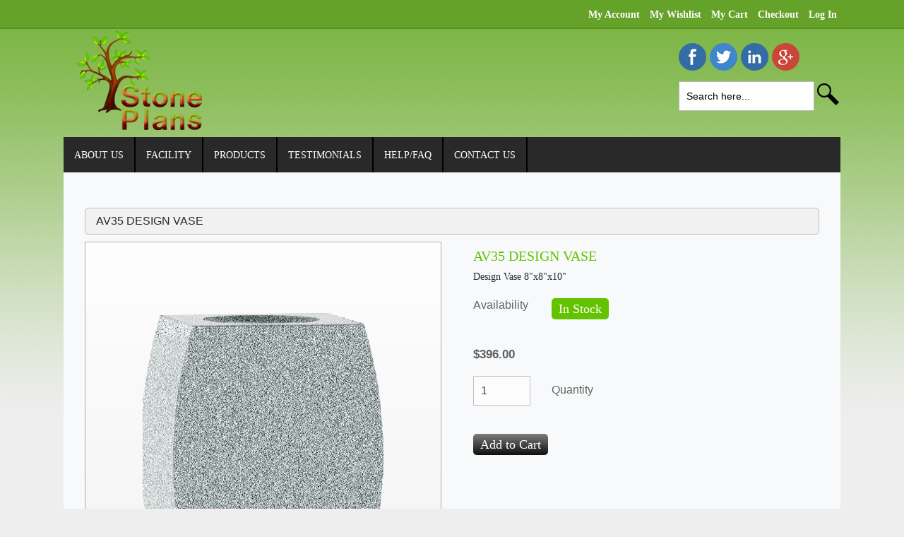

--- FILE ---
content_type: text/html; charset=UTF-8
request_url: http://www.store.stoneplans.com/index.php/products/accessories/av35-design-vase.html
body_size: 14881
content:
<!DOCTYPE html PUBLIC "-//W3C//DTD XHTML 1.0 Strict//EN" "http://www.w3.org/TR/xhtml1/DTD/xhtml1-strict.dtd">
<html xmlns="http://www.w3.org/1999/xhtml" xml:lang="en" lang="en">
<head>
	<meta http-equiv="X-UA-Compatible" content="IE=EmulateIE7;IE=EmulateIE9;" >
<meta http-equiv="Content-Type" content="text/html; charset=utf-8" />
<title>Stoneplans</title>
<meta name="description" content="This Beautiful Accessories is made of exotic Medium Gray granite. This Granite Stone Measures 8 in Length x 8 in Width x 10 in Height." />
<meta name="keywords" content="AV35 Design Vase" />
<meta name="robots" content="INDEX,FOLLOW" />
<link rel="icon" href="http://www.store.stoneplans.com/media/favicon/default/favicon_4.ico" type="image/x-icon" />
<link rel="shortcut icon" href="http://www.store.stoneplans.com/media/favicon/default/favicon_4.ico" type="image/x-icon" />
<!--[if lt IE 7]>
<script type="text/javascript">
//<![CDATA[
    var BLANK_URL = 'http://www.store.stoneplans.com/js/blank.html';
    var BLANK_IMG = 'http://www.store.stoneplans.com/js/spacer.gif';
//]]>
</script>
<![endif]-->
<link rel="stylesheet" type="text/css" href="http://www.store.stoneplans.com/js/calendar/calendar-win2k-1.css" />
<link rel="stylesheet" type="text/css" href="http://www.store.stoneplans.com/skin/frontend/default/stone/css/bootstrap.min.css" media="all" />
<link rel="stylesheet" type="text/css" href="http://www.store.stoneplans.com/skin/frontend/default/stone/css/main.css" media="all" />
<link rel="stylesheet" type="text/css" href="http://www.store.stoneplans.com/skin/frontend/default/stone/css/bootstrap-theme.min.css" media="all" />
<link rel="stylesheet" type="text/css" href="http://www.store.stoneplans.com/skin/frontend/default/stone/css/jquery.fancybox.css" media="all" />
<link rel="stylesheet" type="text/css" href="http://www.store.stoneplans.com/skin/frontend/default/stone/css/fixing.css" media="all" />
<link rel="stylesheet" type="text/css" href="http://www.store.stoneplans.com/skin/frontend/default/stone/css/nav_container.css" media="all" />
<link rel="stylesheet" type="text/css" href="http://www.store.stoneplans.com/skin/frontend/default/stone/sm/gallery/css/gallery.css" media="all" />
<link rel="stylesheet" type="text/css" href="http://www.store.stoneplans.com/skin/frontend/default/stone/sm/gallery/css/jquery.fancybox-1.3.4.css" media="all" />
<link rel="stylesheet" type="text/css" href="http://www.store.stoneplans.com/skin/frontend/default/stone/css/webandpeople/custommenu/custommenu.css" media="all" />
<link rel="stylesheet" type="text/css" href="http://www.store.stoneplans.com/skin/frontend/default/stone/designtool/colorbox.css" media="all" />
<link rel="stylesheet" type="text/css" href="http://www.store.stoneplans.com/skin/frontend/default/stone/designtool/ajaxlogin.css" media="all" />
<script type="text/javascript" src="http://www.store.stoneplans.com/js/prototype/prototype.js"></script>
<script type="text/javascript" src="http://www.store.stoneplans.com/js/lib/ccard.js"></script>
<script type="text/javascript" src="http://www.store.stoneplans.com/js/prototype/validation.js"></script>
<script type="text/javascript" src="http://www.store.stoneplans.com/js/scriptaculous/builder.js"></script>
<script type="text/javascript" src="http://www.store.stoneplans.com/js/scriptaculous/effects.js"></script>
<script type="text/javascript" src="http://www.store.stoneplans.com/js/scriptaculous/dragdrop.js"></script>
<script type="text/javascript" src="http://www.store.stoneplans.com/js/scriptaculous/controls.js"></script>
<script type="text/javascript" src="http://www.store.stoneplans.com/js/scriptaculous/slider.js"></script>
<script type="text/javascript" src="http://www.store.stoneplans.com/js/varien/js.js"></script>
<script type="text/javascript" src="http://www.store.stoneplans.com/js/varien/form.js"></script>
<script type="text/javascript" src="http://www.store.stoneplans.com/js/varien/menu.js"></script>
<script type="text/javascript" src="http://www.store.stoneplans.com/js/mage/translate.js"></script>
<script type="text/javascript" src="http://www.store.stoneplans.com/js/mage/cookies.js"></script>
<script type="text/javascript" src="http://www.store.stoneplans.com/js/designtool/jquery-1.8.3.min.js"></script>
<script type="text/javascript" src="http://www.store.stoneplans.com/js/varien/product.js"></script>
<script type="text/javascript" src="http://www.store.stoneplans.com/js/varien/configurable.js"></script>
<script type="text/javascript" src="http://www.store.stoneplans.com/js/calendar/calendar.js"></script>
<script type="text/javascript" src="http://www.store.stoneplans.com/js/calendar/calendar-setup.js"></script>
<script type="text/javascript" src="http://www.store.stoneplans.com/js/designtool/jquery.colorbox.js"></script>
<script type="text/javascript" src="http://www.store.stoneplans.com/skin/frontend/default/stone/js/jquery.fancybox.pack.js"></script>
<script type="text/javascript" src="http://www.store.stoneplans.com/skin/frontend/default/stone/js/webandpeople/custommenu/custommenu.js"></script>
<!--[if lt IE 9]>
<link rel="stylesheet" type="text/css" href="http://www.store.stoneplans.com/skin/frontend/default/stone/css/styles-ie8.css" media="all" />
<![endif]-->
<!--[if lt IE 7]>
<script type="text/javascript" src="http://www.store.stoneplans.com/js/lib/ds-sleight.js"></script>
<script type="text/javascript" src="http://www.store.stoneplans.com/skin/frontend/base/default/js/ie6.js"></script>
<![endif]-->

<script type="text/javascript">
//<![CDATA[
Mage.Cookies.path     = '/';
Mage.Cookies.domain   = '.www.store.stoneplans.com';
//]]>
</script>

<script type="text/javascript">
//<![CDATA[
optionalZipCountries = ["HK","IE","MO","PA"];
//]]>
</script>
<script type="text/javascript">//<![CDATA[
        var Translator = new Translate([]);
        //]]></script></head>
<body class=" catalog-product-view catalog-product-view product-av35-design-vase categorypath-products-accessories-html category-accessories">
<div class="bg">
        <noscript>
        <div class="global-site-notice noscript">
            <div class="notice-inner">
                <p>
                    <strong>JavaScript seems to be disabled in your browser.</strong><br />
                    You must have JavaScript enabled in your browser to utilize the functionality of this website.                </p>
            </div>
        </div>
    </noscript>
    <div class="page">
        <div class="header-container">
    <div class="header">
		<div class="container">
    <div class="top-m">
      <div id="navcontainer1">
		<ul class="links">
						<li class="first" ><a href="http://www.store.stoneplans.com/index.php/customer/account/" title="My Account" >My Account</a></li>
								<li ><a href="http://www.store.stoneplans.com/index.php/hmwishlist/" title="My Wishlist" >My Wishlist</a></li>
								<li ><a href="http://www.store.stoneplans.com/index.php/headstone/cart/" title="My Cart" class="top-link-cart">My Cart</a></li>
								<li ><a href="http://www.store.stoneplans.com/index.php/headstone/" title="Checkout" class="top-link-checkout">Checkout</a></li>
								<li class=" last" ><a href="http://www.store.stoneplans.com/index.php/customer/account/login/" title="Log In" >Log In</a></li>
						</ul>
        
      </div>
    </div>
  </div>


	<div class="clear"></div>
	<div class="container clear">
	 	<div class="col-lg-6a mb-10">
						<a href="http://www.store.stoneplans.com/index.php/" title="Stoneplans" class="logo">
			  <strong> </strong>
			  <img src="http://www.store.stoneplans.com/skin/frontend/default/stone/images/logo.png" alt="Stoneplans" />
			</a>
					</div> 
      	<div class="social-search">
			<ul class="socialul">
  <li><a class="face-book" href="#"></a></li>
  <li><a class="twitter" href="#"></a></li>
  <li><a class="linked-in" href="#"></a></li>
  <li><a class="google-plus" href="#"></a></li>
</ul>			<div class="clear"></div>
			<form id="search_mini_form" action="http://www.store.stoneplans.com/index.php/catalogsearch/result/" method="get">
    <div class="form-search">
        <input id="search" type="text" name="q" value="" class="input-text" maxlength="128" />
        <button type="submit" title="Search" class="button search-button"></button>
        <div id="search_autocomplete" class="search-autocomplete"></div>
        <script type="text/javascript">
        //<![CDATA[
            var searchForm = new Varien.searchForm('search_mini_form', 'search', 'Search here...');
            searchForm.initAutocomplete('http://www.store.stoneplans.com/index.php/catalogsearch/ajax/suggest/', 'search_autocomplete');
        //]]>
        </script>
    </div>
</form>
		</div> 
		 
    </div>
 
</div>
<div class="container">
	<div class="nav-container">
		<div id="custommenu-loading" class=" rtl">
			<div class="menu">
				<div class="parentMenu menu0">
					<a href="javascript:;">
						<span>Loading...</span>
					</a>
				</div>
			</div>
			<div class="clearBoth"></div>
		</div>
		<div id="custommenu" class=" rtl" style="display:none;">
			<div class="menu">
				<div class="parentMenu menu0">
					<a href="javascript:;">
						<span>Loading...</span>
					</a>
				</div>
			</div>
			<div class="clearBoth"></div>
		</div>
		<div id="custommenu-mobile" class=" rtl" style="display:none;">
			<div id="menu-button" onclick="wpMenuButtonToggle()">
				<div class="navbar navbar-inverse ">
					<div class="navbar-header">
						<button class="navbar-toggle" type="button" data-target="" data-toggle="">
							<span class="icon-bar"></span>
							<span class="icon-bar"></span>
							<span class="icon-bar"></span>
						</button>
					</div>
				</div>
			</div>
			<div id="menu-content" style="display:none;">
				<div id="menu-mobile-loading" class="menu-mobile level0">
					<div class="parentMenu">
						<a href="javascript:;">
							<span>Loading...</span>
						</a>
					</div>
				</div>
				<div class="clearBoth"></div>
			</div>
		</div>
	</div>
</div>
<script type="text/javascript">
//<![CDATA[
var CUSTOMMENU_POPUP_WIDTH = 0;
var CUSTOMMENU_POPUP_TOP_OFFSET = 0;
var CUSTOMMENU_POPUP_DELAY_BEFORE_DISPLAYING = 10;
var CUSTOMMENU_POPUP_DELAY_BEFORE_HIDING = 100;
var CUSTOMMENU_RTL_MODE = 1;
var wpCustommenuTimerShow = {};
var wpCustommenuTimerHide = {};
var wpActiveMenu = null;
var wpMobileMenuEnabled = 0;
var wpMenuAjaxUrl = '';
var wpMoblieMenuAjaxUrl = '';
wpCustomMenuMobileToggle();
Event.observe(window, 'resize', function() {
    wpCustomMenuMobileToggle();
});
//]]>
</script>

        <div class="main-container col1-layout">
            <div class="main">
                                <div class="col-main">
                    					<script type="text/javascript">
//<![CDATA[
if ($('custommenu')) $('custommenu').update("\n<div id=\"menu5\" class=\"menu\">\n<div class=\"parentMenu\">\n<a href=\"http:\/\/www.store.stoneplans.com\/index.php\/about.html\">\n<span>About Us<\/span>\n<\/a>\n<\/div>\n<\/div>\n<div id=\"menu6\" class=\"menu\">\n<div class=\"parentMenu\">\n<a href=\"http:\/\/www.store.stoneplans.com\/index.php\/facility.html\">\n<span>Facility<\/span>\n<\/a>\n<\/div>\n<\/div>\n<div id=\"menu7\" class=\"menu act\" onmouseover=\"wpShowMenuPopup(this, event, 'popup7');\" onmouseout=\"wpHideMenuPopup(this, event, 'popup7', 'menu7')\">\n<div class=\"parentMenu\">\n<a href=\"javascript:void(0);\" rel=\"javascript:void(0);\">\n<span>Products<\/span>\n<\/a>\n<\/div>\n<\/div>\n<div id=\"popup7\" class=\"wp-custom-menu-popup\" onmouseout=\"wpHideMenuPopup(this, event, 'popup7', 'menu7')\" onmouseover=\"wpPopupOver(this, event, 'popup7', 'menu7')\">\n<div class=\"block1\">\n<div class=\"column first odd\"><div class=\"itemMenu level1\"><a class=\"itemMenuName level1\" href=\"http:\/\/www.store.stoneplans.com\/index.php\/products\/upright-headstone.html\"><span>Upright Headstone<\/span><\/a><div class=\"itemSubMenu level1\"><div class=\"itemMenu level2\"><a class=\"itemMenuName level2\" href=\"http:\/\/www.store.stoneplans.com\/index.php\/products\/upright-headstone\/standard-headstone.html\"><span>Standard Headstone<\/span><\/a><div class=\"itemSubMenu level2\"><div class=\"itemMenu level3\"><a class=\"itemMenuName level3\" href=\"http:\/\/www.store.stoneplans.com\/index.php\/products\/upright-headstone\/standard-headstone\/serptop.html\"><span>Serptop<\/span><\/a><\/div><\/div><a class=\"itemMenuName level2\" href=\"http:\/\/www.store.stoneplans.com\/index.php\/products\/upright-headstone\/design-headstone.html\"><span>Design Headstone<\/span><\/a><div class=\"itemSubMenu level2\"><div class=\"itemMenu level3\"><a class=\"itemMenuName level3\" href=\"http:\/\/www.store.stoneplans.com\/index.php\/products\/upright-headstone\/design-headstone\/single-heart.html\"><span>Single Heart<\/span><\/a><a class=\"itemMenuName level3\" href=\"http:\/\/www.store.stoneplans.com\/index.php\/products\/upright-headstone\/design-headstone\/double-heart.html\"><span>Double Heart<\/span><\/a><a class=\"itemMenuName level3\" href=\"http:\/\/www.store.stoneplans.com\/index.php\/products\/upright-headstone\/design-headstone\/tilted-heart.html\"><span>Tilted Heart<\/span><\/a><a class=\"itemMenuName level3\" href=\"http:\/\/www.store.stoneplans.com\/index.php\/products\/upright-headstone\/design-headstone\/tear-drop.html\"><span>Tear Drop<\/span><\/a><a class=\"itemMenuName level3\" href=\"http:\/\/www.store.stoneplans.com\/index.php\/products\/upright-headstone\/design-headstone\/reverse-bevel.html\"><span>Reverse Bevel<\/span><\/a><a class=\"itemMenuName level3\" href=\"http:\/\/www.store.stoneplans.com\/index.php\/products\/upright-headstone\/design-headstone\/bevel-anton.html\"><span>Bevel Anton<\/span><\/a><a class=\"itemMenuName level3\" href=\"http:\/\/www.store.stoneplans.com\/index.php\/products\/upright-headstone\/design-headstone\/boulder.html\"><span>Boulder<\/span><\/a><a class=\"itemMenuName level3\" href=\"http:\/\/www.store.stoneplans.com\/index.php\/products\/upright-headstone\/design-headstone\/beveled-roof.html\"><span>Beveled Roof<\/span><\/a><a class=\"itemMenuName level3\" href=\"http:\/\/www.store.stoneplans.com\/index.php\/products\/upright-headstone\/design-headstone\/beveled-rock.html\"><span>Beveled Rock<\/span><\/a><a class=\"itemMenuName level3\" href=\"http:\/\/www.store.stoneplans.com\/index.php\/products\/upright-headstone\/design-headstone\/single-angel.html\"><span>Single Angel<\/span><\/a><\/div><\/div><a class=\"itemMenuName level2\" href=\"http:\/\/www.store.stoneplans.com\/index.php\/products\/upright-headstone\/baby-headstone.html\"><span>Baby Headstone<\/span><\/a><\/div><\/div><a class=\"itemMenuName level1\" href=\"http:\/\/www.store.stoneplans.com\/index.php\/products\/statues.html\"><span>Statues<\/span><\/a><div class=\"itemSubMenu level1\"><div class=\"itemMenu level2\"><a class=\"itemMenuName level2\" href=\"http:\/\/www.store.stoneplans.com\/index.php\/products\/statues\/bronze-statue.html\"><span>Bronze Statue<\/span><\/a><a class=\"itemMenuName level2\" href=\"http:\/\/www.store.stoneplans.com\/index.php\/products\/statues\/stone-statue.html\"><span>Stone Statues<\/span><\/a><\/div><\/div><a class=\"itemMenuName level1\" href=\"http:\/\/www.store.stoneplans.com\/index.php\/products\/keepsake-memorials.html\"><span>Keepsake memorials<\/span><\/a><\/div><\/div><div class=\"column even\"><div class=\"itemMenu level1\"><a class=\"itemMenuName level1\" href=\"http:\/\/www.store.stoneplans.com\/index.php\/products\/bench-memorials.html\"><span>Bench Headstone<\/span><\/a><div class=\"itemSubMenu level1\"><div class=\"itemMenu level2\"><a class=\"itemMenuName level2\" href=\"http:\/\/www.store.stoneplans.com\/index.php\/products\/bench-memorials\/design-bench.html\"><span>Design Bench<\/span><\/a><a class=\"itemMenuName level2\" href=\"http:\/\/www.store.stoneplans.com\/index.php\/products\/bench-memorials\/standard-bench.html\"><span>Standard Bench<\/span><\/a><\/div><\/div><a class=\"itemMenuName level1\" href=\"http:\/\/www.store.stoneplans.com\/index.php\/products\/upright-sculpted-headstone.html\"><span>Upright Sculpted Headstone<\/span><\/a><div class=\"itemSubMenu level1\"><div class=\"itemMenu level2\"><a class=\"itemMenuName level2\" href=\"http:\/\/www.store.stoneplans.com\/index.php\/products\/upright-sculpted-headstone\/sculpted-standard-headstone.html\"><span>Sculpted Standard Headstone<\/span><\/a><div class=\"itemSubMenu level2\"><div class=\"itemMenu level3\"><a class=\"itemMenuName level3\" href=\"http:\/\/www.store.stoneplans.com\/index.php\/products\/upright-sculpted-headstone\/sculpted-standard-headstone\/single-heart-angel.html\"><span>Single Heart Angel<\/span><\/a><a class=\"itemMenuName level3\" href=\"http:\/\/www.store.stoneplans.com\/index.php\/products\/upright-sculpted-headstone\/sculpted-standard-headstone\/double-heart-angel.html\"><span>Double Heart Angel<\/span><\/a><\/div><\/div><a class=\"itemMenuName level2\" href=\"http:\/\/www.store.stoneplans.com\/index.php\/products\/upright-sculpted-headstone\/sculpted-unique-headstone.html\"><span>Sculpted Unique Headstone<\/span><\/a><\/div><\/div><a class=\"itemMenuName level1\" href=\"http:\/\/www.store.stoneplans.com\/index.php\/products\/mausoleums.html\"><span>Mausoleums<\/span><\/a><\/div><\/div><div class=\"column last odd\"><div class=\"itemMenu level1\"><a class=\"itemMenuName level1\" href=\"http:\/\/www.store.stoneplans.com\/index.php\/products\/cremation-memorials.html\"><span>Cremation Memorials<\/span><\/a><a class=\"itemMenuName level1\" href=\"http:\/\/www.store.stoneplans.com\/index.php\/products\/marker-headstone.html\"><span>Marker Headstone<\/span><\/a><div class=\"itemSubMenu level1\"><div class=\"itemMenu level2\"><a class=\"itemMenuName level2\" href=\"http:\/\/www.store.stoneplans.com\/index.php\/products\/marker-headstone\/standard-marker-headstone.html\"><span>Standard Marker Headstone<\/span><\/a><div class=\"itemSubMenu level2\"><div class=\"itemMenu level3\"><a class=\"itemMenuName level3\" href=\"http:\/\/www.store.stoneplans.com\/index.php\/products\/marker-headstone\/standard-marker-headstone\/standard-grass-marker.html\"><span>Standard Grass Marker<\/span><\/a><a class=\"itemMenuName level3\" href=\"http:\/\/www.store.stoneplans.com\/index.php\/products\/marker-headstone\/standard-marker-headstone\/standard-bevel-marker.html\"><span>Standard Bevel Marker<\/span><\/a><a class=\"itemMenuName level3\" href=\"http:\/\/www.store.stoneplans.com\/index.php\/products\/marker-headstone\/standard-marker-headstone\/standard-slant-marker.html\"><span>Standard Slant Marker<\/span><\/a><a class=\"itemMenuName level3\" href=\"http:\/\/www.store.stoneplans.com\/index.php\/products\/marker-headstone\/standard-marker-headstone\/standard-pet-marker.html\"><span>Standard Pet Marker<\/span><\/a><a class=\"itemMenuName level3\" href=\"http:\/\/www.store.stoneplans.com\/index.php\/products\/marker-headstone\/standard-marker-headstone\/standard-bronze-marker.html\"><span>Standard Bronze Marker<\/span><\/a><a class=\"itemMenuName level3\" href=\"http:\/\/www.store.stoneplans.com\/index.php\/products\/marker-headstone\/standard-marker-headstone\/standard-baby-marker.html\"><span>Standard Baby Marker<\/span><\/a><\/div><\/div><a class=\"itemMenuName level2\" href=\"http:\/\/www.store.stoneplans.com\/index.php\/products\/marker-headstone\/design-marker-headstone.html\"><span>Design Marker Headstone<\/span><\/a><div class=\"itemSubMenu level2\"><div class=\"itemMenu level3\"><a class=\"itemMenuName level3\" href=\"http:\/\/www.store.stoneplans.com\/index.php\/products\/marker-headstone\/design-marker-headstone\/design-grass-marker.html\"><span>Design Grass Marker<\/span><\/a><a class=\"itemMenuName level3\" href=\"http:\/\/www.store.stoneplans.com\/index.php\/products\/marker-headstone\/design-marker-headstone\/design-bevel-marker.html\"><span>Design Bevel Marker<\/span><\/a><a class=\"itemMenuName level3\" href=\"http:\/\/www.store.stoneplans.com\/index.php\/products\/marker-headstone\/design-marker-headstone\/design-slant-marker.html\"><span>Design Slant Marker<\/span><\/a><a class=\"itemMenuName level3\" href=\"http:\/\/www.store.stoneplans.com\/index.php\/products\/marker-headstone\/design-marker-headstone\/design-pet-marker.html\"><span>Design Pet Marker<\/span><\/a><\/div><\/div><\/div><\/div><a class=\"itemMenuName level1 act\" href=\"http:\/\/www.store.stoneplans.com\/index.php\/products\/accessories.html\"><span>Accessories<\/span><\/a><div class=\"itemSubMenu level1\"><div class=\"itemMenu level2\"><a class=\"itemMenuName level2\" href=\"http:\/\/www.store.stoneplans.com\/index.php\/products\/accessories\/vase.html\"><span>Vase<\/span><\/a><div class=\"itemSubMenu level2\"><div class=\"itemMenu level3\"><a class=\"itemMenuName level3\" href=\"http:\/\/www.store.stoneplans.com\/index.php\/products\/accessories\/vase\/turned-vase.html\"><span>Turned Vase<\/span><\/a><a class=\"itemMenuName level3\" href=\"http:\/\/www.store.stoneplans.com\/index.php\/products\/accessories\/vase\/metal-vase.html\"><span>Metal Vase<\/span><\/a><a class=\"itemMenuName level3\" href=\"http:\/\/www.store.stoneplans.com\/index.php\/products\/accessories\/vase\/design-vase.html\"><span>Design Vase<\/span><\/a><a class=\"itemMenuName level3\" href=\"http:\/\/www.store.stoneplans.com\/index.php\/products\/accessories\/vase\/tapered-vase.html\"><span>Tapered Vase<\/span><\/a><\/div><\/div><a class=\"itemMenuName level2\" href=\"http:\/\/www.store.stoneplans.com\/index.php\/products\/accessories\/granite-inserts.html\"><span>Granite Inserts<\/span><\/a><a class=\"itemMenuName level2\" href=\"http:\/\/www.store.stoneplans.com\/index.php\/products\/accessories\/porcelain.html\"><span>Porcelain<\/span><\/a><\/div><\/div><a class=\"itemMenuName level1\" href=\"http:\/\/www.store.stoneplans.com\/index.php\/products\/garden-stone.html\"><span>Garden Stone<\/span><\/a><\/div><\/div>\n<div class=\"clearBoth\"><\/div>\n<\/div>\n<\/div>\n<div id=\"menu11\" class=\"menu\">\n<div class=\"parentMenu\">\n<a href=\"http:\/\/www.store.stoneplans.com\/index.php\/testimonials.html\">\n<span>Testimonials<\/span>\n<\/a>\n<\/div>\n<\/div>\n<div id=\"menu12\" class=\"menu\">\n<div class=\"parentMenu\">\n<a href=\"http:\/\/www.store.stoneplans.com\/index.php\/help.html\">\n<span>Help\/faq<\/span>\n<\/a>\n<\/div>\n<\/div>\n<div id=\"menu13\" class=\"menu\">\n<div class=\"parentMenu\">\n<a href=\"http:\/\/www.store.stoneplans.com\/index.php\/contact-us.html\">\n<span>Contact Us<\/span>\n<\/a>\n<\/div>\n<\/div>\n<div class=\"clearBoth\"><\/div>");
//]]>
</script>
<script type="text/javascript">
//<![CDATA[
if ($('menu-content')) $('menu-content').update("\n<div id=\"menu-mobile-5\" class=\"menu-mobile level0\">\n<div class=\"parentMenu\">\n<a href=\"http:\/\/www.store.stoneplans.com\/index.php\/about.html\">\n<span>About Us<\/span>\n<\/a>\n<\/div>\n<\/div>\n<div id=\"menu-mobile-6\" class=\"menu-mobile level0\">\n<div class=\"parentMenu\">\n<a href=\"http:\/\/www.store.stoneplans.com\/index.php\/facility.html\">\n<span>Facility<\/span>\n<\/a>\n<\/div>\n<\/div>\n<div id=\"menu-mobile-7\" class=\"menu-mobile level0 act\">\n<div class=\"parentMenu\">\n<a href=\"http:\/\/www.store.stoneplans.com\/index.php\/products.html\">\n<span>Products<\/span>\n<\/a>\n<span class=\"button\" rel=\"submenu-mobile-7\" onclick=\"wpSubMenuToggle(this, 'menu-mobile-7', 'submenu-mobile-7');\">&nbsp;<\/span>\n<\/div>\n<div id=\"submenu-mobile-7\" rel=\"level0\" class=\"wp-custom-menu-submenu\" style=\"display: none;\">\n<div id=\"menu-mobile-79\" class=\"itemMenu level1\"><div class=\"parentMenu\"><a class=\"itemMenuName level1\" href=\"http:\/\/www.store.stoneplans.com\/index.php\/products\/cremation-memorials.html\"><span>Cremation Memorials<\/span><\/a><\/div><\/div><div id=\"menu-mobile-61\" class=\"itemMenu level1\"><div class=\"parentMenu\"><a class=\"itemMenuName level1\" href=\"http:\/\/www.store.stoneplans.com\/index.php\/products\/bench-memorials.html\"><span>Bench Headstone<\/span><\/a><span class=\"button\" rel=\"submenu-mobile-61\" onclick=\"wpSubMenuToggle(this, 'menu-mobile-61', 'submenu-mobile-61');\">&nbsp;<\/span><\/div><div id=\"submenu-mobile-61\" rel=\"level1\" class=\"wp-custom-menu-submenu level1\" style=\"display: none;\"><div id=\"menu-mobile-62\" class=\"itemMenu level2\"><div class=\"parentMenu\"><a class=\"itemMenuName level2\" href=\"http:\/\/www.store.stoneplans.com\/index.php\/products\/bench-memorials\/design-bench.html\"><span>Design Bench<\/span><\/a><\/div><\/div><div id=\"menu-mobile-63\" class=\"itemMenu level2\"><div class=\"parentMenu\"><a class=\"itemMenuName level2\" href=\"http:\/\/www.store.stoneplans.com\/index.php\/products\/bench-memorials\/standard-bench.html\"><span>Standard Bench<\/span><\/a><\/div><\/div><div class=\"clearBoth\"><\/div><\/div><\/div><div id=\"menu-mobile-22\" class=\"itemMenu level1\"><div class=\"parentMenu\"><a class=\"itemMenuName level1\" href=\"http:\/\/www.store.stoneplans.com\/index.php\/products\/upright-headstone.html\"><span>Upright Headstone<\/span><\/a><span class=\"button\" rel=\"submenu-mobile-22\" onclick=\"wpSubMenuToggle(this, 'menu-mobile-22', 'submenu-mobile-22');\">&nbsp;<\/span><\/div><div id=\"submenu-mobile-22\" rel=\"level1\" class=\"wp-custom-menu-submenu level1\" style=\"display: none;\"><div id=\"menu-mobile-23\" class=\"itemMenu level2\"><div class=\"parentMenu\"><a class=\"itemMenuName level2\" href=\"http:\/\/www.store.stoneplans.com\/index.php\/products\/upright-headstone\/standard-headstone.html\"><span>Standard Headstone<\/span><\/a><span class=\"button\" rel=\"submenu-mobile-23\" onclick=\"wpSubMenuToggle(this, 'menu-mobile-23', 'submenu-mobile-23');\">&nbsp;<\/span><\/div><div id=\"submenu-mobile-23\" rel=\"level2\" class=\"wp-custom-menu-submenu level2\" style=\"display: none;\"><div id=\"menu-mobile-24\" class=\"itemMenu level3\"><div class=\"parentMenu\"><a class=\"itemMenuName level3\" href=\"http:\/\/www.store.stoneplans.com\/index.php\/products\/upright-headstone\/standard-headstone\/serptop.html\"><span>Serptop<\/span><\/a><\/div><\/div><div class=\"clearBoth\"><\/div><\/div><\/div><div id=\"menu-mobile-27\" class=\"itemMenu level2\"><div class=\"parentMenu\"><a class=\"itemMenuName level2\" href=\"http:\/\/www.store.stoneplans.com\/index.php\/products\/upright-headstone\/design-headstone.html\"><span>Design Headstone<\/span><\/a><span class=\"button\" rel=\"submenu-mobile-27\" onclick=\"wpSubMenuToggle(this, 'menu-mobile-27', 'submenu-mobile-27');\">&nbsp;<\/span><\/div><div id=\"submenu-mobile-27\" rel=\"level2\" class=\"wp-custom-menu-submenu level2\" style=\"display: none;\"><div id=\"menu-mobile-28\" class=\"itemMenu level3\"><div class=\"parentMenu\"><a class=\"itemMenuName level3\" href=\"http:\/\/www.store.stoneplans.com\/index.php\/products\/upright-headstone\/design-headstone\/single-heart.html\"><span>Single Heart<\/span><\/a><\/div><\/div><div id=\"menu-mobile-29\" class=\"itemMenu level3\"><div class=\"parentMenu\"><a class=\"itemMenuName level3\" href=\"http:\/\/www.store.stoneplans.com\/index.php\/products\/upright-headstone\/design-headstone\/double-heart.html\"><span>Double Heart<\/span><\/a><\/div><\/div><div id=\"menu-mobile-30\" class=\"itemMenu level3\"><div class=\"parentMenu\"><a class=\"itemMenuName level3\" href=\"http:\/\/www.store.stoneplans.com\/index.php\/products\/upright-headstone\/design-headstone\/tilted-heart.html\"><span>Tilted Heart<\/span><\/a><\/div><\/div><div id=\"menu-mobile-31\" class=\"itemMenu level3\"><div class=\"parentMenu\"><a class=\"itemMenuName level3\" href=\"http:\/\/www.store.stoneplans.com\/index.php\/products\/upright-headstone\/design-headstone\/tear-drop.html\"><span>Tear Drop<\/span><\/a><\/div><\/div><div id=\"menu-mobile-32\" class=\"itemMenu level3\"><div class=\"parentMenu\"><a class=\"itemMenuName level3\" href=\"http:\/\/www.store.stoneplans.com\/index.php\/products\/upright-headstone\/design-headstone\/reverse-bevel.html\"><span>Reverse Bevel<\/span><\/a><\/div><\/div><div id=\"menu-mobile-33\" class=\"itemMenu level3\"><div class=\"parentMenu\"><a class=\"itemMenuName level3\" href=\"http:\/\/www.store.stoneplans.com\/index.php\/products\/upright-headstone\/design-headstone\/bevel-anton.html\"><span>Bevel Anton<\/span><\/a><\/div><\/div><div id=\"menu-mobile-34\" class=\"itemMenu level3\"><div class=\"parentMenu\"><a class=\"itemMenuName level3\" href=\"http:\/\/www.store.stoneplans.com\/index.php\/products\/upright-headstone\/design-headstone\/boulder.html\"><span>Boulder<\/span><\/a><\/div><\/div><div id=\"menu-mobile-35\" class=\"itemMenu level3\"><div class=\"parentMenu\"><a class=\"itemMenuName level3\" href=\"http:\/\/www.store.stoneplans.com\/index.php\/products\/upright-headstone\/design-headstone\/beveled-roof.html\"><span>Beveled Roof<\/span><\/a><\/div><\/div><div id=\"menu-mobile-36\" class=\"itemMenu level3\"><div class=\"parentMenu\"><a class=\"itemMenuName level3\" href=\"http:\/\/www.store.stoneplans.com\/index.php\/products\/upright-headstone\/design-headstone\/beveled-rock.html\"><span>Beveled Rock<\/span><\/a><\/div><\/div><div id=\"menu-mobile-37\" class=\"itemMenu level3\"><div class=\"parentMenu\"><a class=\"itemMenuName level3\" href=\"http:\/\/www.store.stoneplans.com\/index.php\/products\/upright-headstone\/design-headstone\/single-angel.html\"><span>Single Angel<\/span><\/a><\/div><\/div><div class=\"clearBoth\"><\/div><\/div><\/div><div id=\"menu-mobile-40\" class=\"itemMenu level2\"><div class=\"parentMenu\"><a class=\"itemMenuName level2\" href=\"http:\/\/www.store.stoneplans.com\/index.php\/products\/upright-headstone\/baby-headstone.html\"><span>Baby Headstone<\/span><\/a><\/div><\/div><div class=\"clearBoth\"><\/div><\/div><\/div><div id=\"menu-mobile-43\" class=\"itemMenu level1\"><div class=\"parentMenu\"><a class=\"itemMenuName level1\" href=\"http:\/\/www.store.stoneplans.com\/index.php\/products\/marker-headstone.html\"><span>Marker Headstone<\/span><\/a><span class=\"button\" rel=\"submenu-mobile-43\" onclick=\"wpSubMenuToggle(this, 'menu-mobile-43', 'submenu-mobile-43');\">&nbsp;<\/span><\/div><div id=\"submenu-mobile-43\" rel=\"level1\" class=\"wp-custom-menu-submenu level1\" style=\"display: none;\"><div id=\"menu-mobile-44\" class=\"itemMenu level2\"><div class=\"parentMenu\"><a class=\"itemMenuName level2\" href=\"http:\/\/www.store.stoneplans.com\/index.php\/products\/marker-headstone\/standard-marker-headstone.html\"><span>Standard Marker Headstone<\/span><\/a><span class=\"button\" rel=\"submenu-mobile-44\" onclick=\"wpSubMenuToggle(this, 'menu-mobile-44', 'submenu-mobile-44');\">&nbsp;<\/span><\/div><div id=\"submenu-mobile-44\" rel=\"level2\" class=\"wp-custom-menu-submenu level2\" style=\"display: none;\"><div id=\"menu-mobile-46\" class=\"itemMenu level3\"><div class=\"parentMenu\"><a class=\"itemMenuName level3\" href=\"http:\/\/www.store.stoneplans.com\/index.php\/products\/marker-headstone\/standard-marker-headstone\/standard-grass-marker.html\"><span>Standard Grass Marker<\/span><\/a><\/div><\/div><div id=\"menu-mobile-47\" class=\"itemMenu level3\"><div class=\"parentMenu\"><a class=\"itemMenuName level3\" href=\"http:\/\/www.store.stoneplans.com\/index.php\/products\/marker-headstone\/standard-marker-headstone\/standard-bevel-marker.html\"><span>Standard Bevel Marker<\/span><\/a><\/div><\/div><div id=\"menu-mobile-48\" class=\"itemMenu level3\"><div class=\"parentMenu\"><a class=\"itemMenuName level3\" href=\"http:\/\/www.store.stoneplans.com\/index.php\/products\/marker-headstone\/standard-marker-headstone\/standard-slant-marker.html\"><span>Standard Slant Marker<\/span><\/a><\/div><\/div><div id=\"menu-mobile-49\" class=\"itemMenu level3\"><div class=\"parentMenu\"><a class=\"itemMenuName level3\" href=\"http:\/\/www.store.stoneplans.com\/index.php\/products\/marker-headstone\/standard-marker-headstone\/standard-pet-marker.html\"><span>Standard Pet Marker<\/span><\/a><\/div><\/div><div id=\"menu-mobile-50\" class=\"itemMenu level3\"><div class=\"parentMenu\"><a class=\"itemMenuName level3\" href=\"http:\/\/www.store.stoneplans.com\/index.php\/products\/marker-headstone\/standard-marker-headstone\/standard-bronze-marker.html\"><span>Standard Bronze Marker<\/span><\/a><\/div><\/div><div id=\"menu-mobile-51\" class=\"itemMenu level3\"><div class=\"parentMenu\"><a class=\"itemMenuName level3\" href=\"http:\/\/www.store.stoneplans.com\/index.php\/products\/marker-headstone\/standard-marker-headstone\/standard-baby-marker.html\"><span>Standard Baby Marker<\/span><\/a><\/div><\/div><div class=\"clearBoth\"><\/div><\/div><\/div><div id=\"menu-mobile-45\" class=\"itemMenu level2\"><div class=\"parentMenu\"><a class=\"itemMenuName level2\" href=\"http:\/\/www.store.stoneplans.com\/index.php\/products\/marker-headstone\/design-marker-headstone.html\"><span>Design Marker Headstone<\/span><\/a><span class=\"button\" rel=\"submenu-mobile-45\" onclick=\"wpSubMenuToggle(this, 'menu-mobile-45', 'submenu-mobile-45');\">&nbsp;<\/span><\/div><div id=\"submenu-mobile-45\" rel=\"level2\" class=\"wp-custom-menu-submenu level2\" style=\"display: none;\"><div id=\"menu-mobile-52\" class=\"itemMenu level3\"><div class=\"parentMenu\"><a class=\"itemMenuName level3\" href=\"http:\/\/www.store.stoneplans.com\/index.php\/products\/marker-headstone\/design-marker-headstone\/design-grass-marker.html\"><span>Design Grass Marker<\/span><\/a><\/div><\/div><div id=\"menu-mobile-53\" class=\"itemMenu level3\"><div class=\"parentMenu\"><a class=\"itemMenuName level3\" href=\"http:\/\/www.store.stoneplans.com\/index.php\/products\/marker-headstone\/design-marker-headstone\/design-bevel-marker.html\"><span>Design Bevel Marker<\/span><\/a><\/div><\/div><div id=\"menu-mobile-54\" class=\"itemMenu level3\"><div class=\"parentMenu\"><a class=\"itemMenuName level3\" href=\"http:\/\/www.store.stoneplans.com\/index.php\/products\/marker-headstone\/design-marker-headstone\/design-slant-marker.html\"><span>Design Slant Marker<\/span><\/a><\/div><\/div><div id=\"menu-mobile-55\" class=\"itemMenu level3\"><div class=\"parentMenu\"><a class=\"itemMenuName level3\" href=\"http:\/\/www.store.stoneplans.com\/index.php\/products\/marker-headstone\/design-marker-headstone\/design-pet-marker.html\"><span>Design Pet Marker<\/span><\/a><\/div><\/div><div class=\"clearBoth\"><\/div><\/div><\/div><div class=\"clearBoth\"><\/div><\/div><\/div><div id=\"menu-mobile-56\" class=\"itemMenu level1\"><div class=\"parentMenu\"><a class=\"itemMenuName level1\" href=\"http:\/\/www.store.stoneplans.com\/index.php\/products\/upright-sculpted-headstone.html\"><span>Upright Sculpted Headstone<\/span><\/a><span class=\"button\" rel=\"submenu-mobile-56\" onclick=\"wpSubMenuToggle(this, 'menu-mobile-56', 'submenu-mobile-56');\">&nbsp;<\/span><\/div><div id=\"submenu-mobile-56\" rel=\"level1\" class=\"wp-custom-menu-submenu level1\" style=\"display: none;\"><div id=\"menu-mobile-57\" class=\"itemMenu level2\"><div class=\"parentMenu\"><a class=\"itemMenuName level2\" href=\"http:\/\/www.store.stoneplans.com\/index.php\/products\/upright-sculpted-headstone\/sculpted-standard-headstone.html\"><span>Sculpted Standard Headstone<\/span><\/a><span class=\"button\" rel=\"submenu-mobile-57\" onclick=\"wpSubMenuToggle(this, 'menu-mobile-57', 'submenu-mobile-57');\">&nbsp;<\/span><\/div><div id=\"submenu-mobile-57\" rel=\"level2\" class=\"wp-custom-menu-submenu level2\" style=\"display: none;\"><div id=\"menu-mobile-58\" class=\"itemMenu level3\"><div class=\"parentMenu\"><a class=\"itemMenuName level3\" href=\"http:\/\/www.store.stoneplans.com\/index.php\/products\/upright-sculpted-headstone\/sculpted-standard-headstone\/single-heart-angel.html\"><span>Single Heart Angel<\/span><\/a><\/div><\/div><div id=\"menu-mobile-59\" class=\"itemMenu level3\"><div class=\"parentMenu\"><a class=\"itemMenuName level3\" href=\"http:\/\/www.store.stoneplans.com\/index.php\/products\/upright-sculpted-headstone\/sculpted-standard-headstone\/double-heart-angel.html\"><span>Double Heart Angel<\/span><\/a><\/div><\/div><div class=\"clearBoth\"><\/div><\/div><\/div><div id=\"menu-mobile-60\" class=\"itemMenu level2\"><div class=\"parentMenu\"><a class=\"itemMenuName level2\" href=\"http:\/\/www.store.stoneplans.com\/index.php\/products\/upright-sculpted-headstone\/sculpted-unique-headstone.html\"><span>Sculpted Unique Headstone<\/span><\/a><\/div><\/div><div class=\"clearBoth\"><\/div><\/div><\/div><div id=\"menu-mobile-64\" class=\"itemMenu level1\"><div class=\"parentMenu\"><a class=\"itemMenuName level1\" href=\"http:\/\/www.store.stoneplans.com\/index.php\/products\/statues.html\"><span>Statues<\/span><\/a><span class=\"button\" rel=\"submenu-mobile-64\" onclick=\"wpSubMenuToggle(this, 'menu-mobile-64', 'submenu-mobile-64');\">&nbsp;<\/span><\/div><div id=\"submenu-mobile-64\" rel=\"level1\" class=\"wp-custom-menu-submenu level1\" style=\"display: none;\"><div id=\"menu-mobile-65\" class=\"itemMenu level2\"><div class=\"parentMenu\"><a class=\"itemMenuName level2\" href=\"http:\/\/www.store.stoneplans.com\/index.php\/products\/statues\/bronze-statue.html\"><span>Bronze Statue<\/span><\/a><\/div><\/div><div id=\"menu-mobile-66\" class=\"itemMenu level2\"><div class=\"parentMenu\"><a class=\"itemMenuName level2\" href=\"http:\/\/www.store.stoneplans.com\/index.php\/products\/statues\/stone-statue.html\"><span>Stone Statues<\/span><\/a><\/div><\/div><div class=\"clearBoth\"><\/div><\/div><\/div><div id=\"menu-mobile-67\" class=\"itemMenu level1 act\"><div class=\"parentMenu\"><a class=\"itemMenuName level1\" href=\"http:\/\/www.store.stoneplans.com\/index.php\/products\/accessories.html\"><span>Accessories<\/span><\/a><span class=\"button\" rel=\"submenu-mobile-67\" onclick=\"wpSubMenuToggle(this, 'menu-mobile-67', 'submenu-mobile-67');\">&nbsp;<\/span><\/div><div id=\"submenu-mobile-67\" rel=\"level1\" class=\"wp-custom-menu-submenu level1\" style=\"display: none;\"><div id=\"menu-mobile-72\" class=\"itemMenu level2\"><div class=\"parentMenu\"><a class=\"itemMenuName level2\" href=\"http:\/\/www.store.stoneplans.com\/index.php\/products\/accessories\/vase.html\"><span>Vase<\/span><\/a><span class=\"button\" rel=\"submenu-mobile-72\" onclick=\"wpSubMenuToggle(this, 'menu-mobile-72', 'submenu-mobile-72');\">&nbsp;<\/span><\/div><div id=\"submenu-mobile-72\" rel=\"level2\" class=\"wp-custom-menu-submenu level2\" style=\"display: none;\"><div id=\"menu-mobile-73\" class=\"itemMenu level3\"><div class=\"parentMenu\"><a class=\"itemMenuName level3\" href=\"http:\/\/www.store.stoneplans.com\/index.php\/products\/accessories\/vase\/turned-vase.html\"><span>Turned Vase<\/span><\/a><\/div><\/div><div id=\"menu-mobile-74\" class=\"itemMenu level3\"><div class=\"parentMenu\"><a class=\"itemMenuName level3\" href=\"http:\/\/www.store.stoneplans.com\/index.php\/products\/accessories\/vase\/metal-vase.html\"><span>Metal Vase<\/span><\/a><\/div><\/div><div id=\"menu-mobile-75\" class=\"itemMenu level3\"><div class=\"parentMenu\"><a class=\"itemMenuName level3\" href=\"http:\/\/www.store.stoneplans.com\/index.php\/products\/accessories\/vase\/design-vase.html\"><span>Design Vase<\/span><\/a><\/div><\/div><div id=\"menu-mobile-76\" class=\"itemMenu level3\"><div class=\"parentMenu\"><a class=\"itemMenuName level3\" href=\"http:\/\/www.store.stoneplans.com\/index.php\/products\/accessories\/vase\/tapered-vase.html\"><span>Tapered Vase<\/span><\/a><\/div><\/div><div class=\"clearBoth\"><\/div><\/div><\/div><div id=\"menu-mobile-77\" class=\"itemMenu level2\"><div class=\"parentMenu\"><a class=\"itemMenuName level2\" href=\"http:\/\/www.store.stoneplans.com\/index.php\/products\/accessories\/granite-inserts.html\"><span>Granite Inserts<\/span><\/a><\/div><\/div><div id=\"menu-mobile-78\" class=\"itemMenu level2\"><div class=\"parentMenu\"><a class=\"itemMenuName level2\" href=\"http:\/\/www.store.stoneplans.com\/index.php\/products\/accessories\/porcelain.html\"><span>Porcelain<\/span><\/a><\/div><\/div><div class=\"clearBoth\"><\/div><\/div><\/div><div id=\"menu-mobile-80\" class=\"itemMenu level1\"><div class=\"parentMenu\"><a class=\"itemMenuName level1\" href=\"http:\/\/www.store.stoneplans.com\/index.php\/products\/mausoleums.html\"><span>Mausoleums<\/span><\/a><\/div><\/div><div id=\"menu-mobile-81\" class=\"itemMenu level1\"><div class=\"parentMenu\"><a class=\"itemMenuName level1\" href=\"http:\/\/www.store.stoneplans.com\/index.php\/products\/keepsake-memorials.html\"><span>Keepsake memorials<\/span><\/a><\/div><\/div><div id=\"menu-mobile-92\" class=\"itemMenu level1\"><div class=\"parentMenu\"><a class=\"itemMenuName level1\" href=\"http:\/\/www.store.stoneplans.com\/index.php\/products\/garden-stone.html\"><span>Garden Stone<\/span><\/a><\/div><\/div>\n<div class=\"clearBoth\"><\/div>\n<\/div>\n<\/div>\n<div id=\"menu-mobile-11\" class=\"menu-mobile level0\">\n<div class=\"parentMenu\">\n<a href=\"http:\/\/www.store.stoneplans.com\/index.php\/testimonials.html\">\n<span>Testimonials<\/span>\n<\/a>\n<\/div>\n<\/div>\n<div id=\"menu-mobile-12\" class=\"menu-mobile level0\">\n<div class=\"parentMenu\">\n<a href=\"http:\/\/www.store.stoneplans.com\/index.php\/help.html\">\n<span>Help\/faq<\/span>\n<\/a>\n<\/div>\n<\/div>\n<div id=\"menu-mobile-13\" class=\"menu-mobile level0\">\n<div class=\"parentMenu\">\n<a href=\"http:\/\/www.store.stoneplans.com\/index.php\/contact-us.html\">\n<span>Contact Us<\/span>\n<\/a>\n<\/div>\n<\/div>\n<div class=\"clearBoth\"><\/div>");
//]]>
</script>

<script type="text/javascript">
    var optionsPrice = new Product.OptionsPrice({"productId":"202","priceFormat":{"pattern":"$%s","precision":2,"requiredPrecision":2,"decimalSymbol":".","groupSymbol":",","groupLength":3,"integerRequired":1},"includeTax":"false","showIncludeTax":false,"showBothPrices":false,"productPrice":396,"productOldPrice":396,"priceInclTax":396,"priceExclTax":396,"skipCalculate":1,"defaultTax":0,"currentTax":0,"idSuffix":"_clone","oldPlusDisposition":0,"plusDisposition":0,"plusDispositionTax":0,"oldMinusDisposition":0,"minusDisposition":0,"tierPrices":[],"tierPricesInclTax":[]});
</script>
<div class="container">
	<div class="jumbotron">
		<div id="messages_product_view" style="padding-top:20px;"></div>
		<div class="clear" style="height:20px;"></div>
		<div class="row">
			<div class="col-md-12">
			<form action="http://www.store.stoneplans.com/index.php/headstone/cart/add/uenc/aHR0cDovL3d3dy5zdG9yZS5zdG9uZXBsYW5zLmNvbS9pbmRleC5waHAvcHJvZHVjdHMvYWNjZXNzb3JpZXMvYXYzNS1kZXNpZ24tdmFzZS5odG1sP19fX1NJRD1V/product/202/form_key/ciLDUXrf24RhIbNV/" method="post" id="product_addtocart_form" enctype="multipart/form-data">
				<input name="form_key" type="hidden" value="ciLDUXrf24RhIbNV" />
				<div class="no-display">
					<input type="hidden" name="product" value="202" />
					<input type="hidden" name="related_product" id="related-products-field" value="" />
				</div>
				<div class="mb-10">
					<div class="col-lg-6 head-part2">AV35 Design Vase</div>
				</div>
				<div class="clear" style="height:10px;"></div>
				<div class="row">
					<div class="col-md-9">
						<div class="prod2 product-img-box">
							<p class="product-image product-image-zoom">
    <img id="image" src="http://www.store.stoneplans.com/media/catalog/product/cache/1/image/9df78eab33525d08d6e5fb8d27136e95/a/v/av35.png" alt="AV35 Design Vase" title="AV35 Design Vase" /></p>
						</div>
					</div>
					<div class="col-md-10">
						<div class="col-lg-12 box2a left">AV35 Design Vase</div>
						<div class="col-lg-12 box1a left">
							Design Vase 8"x8"x10"						</div>
						<!--<div class="col-lg-12 left" style=" padding:20px 0 20px 15px;">
																		</div>-->
						<div class="col-lg-12 center padd-tb">
							<div class="txt-main">
							  <div style="font-size:16px; " class=" product1 left"> Availability </div>
							  								<div class="product2 left">  <a href="#" class="button_example3">In Stock</a>   </div>
							  							</div>
							<div class="clear"></div>
															<div class="product-options" id="product-options-wrapper">
    <script type="text/javascript">
//<![CDATA[
var DateOption = Class.create({

    getDaysInMonth: function(month, year)
    {
        var curDate = new Date();
        if (!month) {
            month = curDate.getMonth();
        }
        if (2 == month && !year) { // leap year assumption for unknown year
            return 29;
        }
        if (!year) {
            year = curDate.getFullYear();
        }
        return 32 - new Date(year, month - 1, 32).getDate();
    },

    reloadMonth: function(event)
    {
        var selectEl = event.findElement();
        var idParts = selectEl.id.split("_");
        if (idParts.length != 3) {
            return false;
        }
        var optionIdPrefix = idParts[0] + "_" + idParts[1];
        var month = parseInt($(optionIdPrefix + "_month").value);
        var year = parseInt($(optionIdPrefix + "_year").value);
        var dayEl = $(optionIdPrefix + "_day");

        var days = this.getDaysInMonth(month, year);

        //remove days
        for (var i = dayEl.options.length - 1; i >= 0; i--) {
            if (dayEl.options[i].value > days) {
                dayEl.remove(dayEl.options[i].index);
            }
        }

        // add days
        var lastDay = parseInt(dayEl.options[dayEl.options.length-1].value);
        for (i = lastDay + 1; i <= days; i++) {
            this.addOption(dayEl, i, i);
        }
    },

    addOption: function(select, text, value)
    {
        var option = document.createElement('OPTION');
        option.value = value;
        option.text = text;

        if (select.options.add) {
            select.options.add(option);
        } else {
            select.appendChild(option);
        }
    }
});
dateOption = new DateOption();
//]]>
</script>

    <script type="text/javascript">
    //<![CDATA[
    var optionFileUpload = {
        productForm : $('product_addtocart_form'),
        formAction : '',
        formElements : {},
        upload : function(element){
            this.formElements = this.productForm.select('input', 'select', 'textarea', 'button');
            this.removeRequire(element.readAttribute('id').sub('option_', ''));

            template = '<iframe id="upload_target" name="upload_target" style="width:0; height:0; border:0;"><\/iframe>';

            Element.insert($('option_'+element.readAttribute('id').sub('option_', '')+'_uploaded_file'), {after: template});

            this.formAction = this.productForm.action;

            var baseUrl = 'http://www.store.stoneplans.com/index.php/catalog/product/upload/';
            var urlExt = 'option_id/'+element.readAttribute('id').sub('option_', '');

            this.productForm.action = parseSidUrl(baseUrl, urlExt);
            this.productForm.target = 'upload_target';
            this.productForm.submit();
            this.productForm.target = '';
            this.productForm.action = this.formAction;
        },
        removeRequire : function(skipElementId){
            for(var i=0; i<this.formElements.length; i++){
                if (this.formElements[i].readAttribute('id') != 'option_'+skipElementId+'_file' && this.formElements[i].type != 'button') {
                    this.formElements[i].disabled='disabled';
                }
            }
        },
        addRequire : function(skipElementId){
            for(var i=0; i<this.formElements.length; i++){
                if (this.formElements[i].readAttribute('name') != 'options_'+skipElementId+'_file' && this.formElements[i].type != 'button') {
                    this.formElements[i].disabled='';
                }
            }
        },
        uploadCallback : function(data){
            this.addRequire(data.optionId);
            $('upload_target').remove();

            if (data.error) {

            } else {
                $('option_'+data.optionId+'_uploaded_file').value = data.fileName;
                $('option_'+data.optionId+'_file').value = '';
                $('option_'+data.optionId+'_file').hide();
                $('option_'+data.optionId+'').hide();
                template = '<div id="option_'+data.optionId+'_file_box"><a href="#"><img src="var/options/'+data.fileName+'" alt=""><\/a><a href="#" onclick="optionFileUpload.removeFile('+data.optionId+')" title="Remove file" \/>Remove file<\/a>';

                Element.insert($('option_'+data.optionId+'_uploaded_file'), {after: template});
            }
        },
        removeFile : function(optionId)
        {
            $('option_'+optionId+'_uploaded_file').value= '';
            $('option_'+optionId+'_file').show();
            $('option_'+optionId+'').show();

            $('option_'+optionId+'_file_box').remove();
        }
    }
    var optionTextCounter = {
        count : function(field,cntfield,maxlimit){
            if (field.value.length > maxlimit){
                field.value = field.value.substring(0, maxlimit);
            } else {
                cntfield.innerHTML = maxlimit - field.value.length;
            }
        }
    }

    Product.Options = Class.create();
    Product.Options.prototype = {
        initialize : function(config) {
            this.config = config;
            this.reloadPrice();
            document.observe("dom:loaded", this.reloadPrice.bind(this));
        },
        reloadPrice : function() {
            var config = this.config;
            var skipIds = [];
            $$('body .product-custom-option').each(function(element){
                var optionId = 0;
                element.name.sub(/[0-9]+/, function(match){
                    optionId = parseInt(match[0], 10);
                });
                if (config[optionId]) {
                    var configOptions = config[optionId];
                    var curConfig = {price: 0};
                    if (element.type == 'checkbox' || element.type == 'radio') {
                        if (element.checked) {
                            if (typeof configOptions[element.getValue()] != 'undefined') {
                                curConfig = configOptions[element.getValue()];
                            }
                        }
                    } else if(element.hasClassName('datetime-picker') && !skipIds.include(optionId)) {
                        dateSelected = true;
                        $$('.product-custom-option[id^="options_' + optionId + '"]').each(function(dt){
                            if (dt.getValue() == '') {
                                dateSelected = false;
                            }
                        });
                        if (dateSelected) {
                            curConfig = configOptions;
                            skipIds[optionId] = optionId;
                        }
                    } else if(element.type == 'select-one' || element.type == 'select-multiple') {
                        if ('options' in element) {
                            $A(element.options).each(function(selectOption){
                                if ('selected' in selectOption && selectOption.selected) {
                                    if (typeof(configOptions[selectOption.value]) != 'undefined') {
                                        curConfig = configOptions[selectOption.value];
                                    }
                                }
                            });
                        }
                    } else {
                        if (element.getValue().strip() != '') {
                            curConfig = configOptions;
                        }
                    }
                    if(element.type == 'select-multiple' && ('options' in element)) {
                        $A(element.options).each(function(selectOption) {
                            if (('selected' in selectOption) && typeof(configOptions[selectOption.value]) != 'undefined') {
                                if (selectOption.selected) {
                                    curConfig = configOptions[selectOption.value];
                                } else {
                                    curConfig = {price: 0};
                                }
                                optionsPrice.addCustomPrices(optionId + '-' + selectOption.value, curConfig);
                                optionsPrice.reload();
                            }
                        });
                    } else {
                        optionsPrice.addCustomPrices(element.id || optionId, curConfig);
                        optionsPrice.reload();
                    }
                }
            });
        }
    }
    function validateOptionsCallback(elmId, result) {
        var container = $(elmId).up('ul.options-list');
        if (result == 'failed') {
            container.removeClassName('validation-passed');
            container.addClassName('validation-failed');
        } else {
            container.removeClassName('validation-failed');
            container.addClassName('validation-passed');
        }
    }
    var opConfig = new Product.Options({"20":{"price":0,"oldPrice":0,"priceValue":"0.0000","type":"fixed","excludeTax":0,"includeTax":0}});
    //]]>
    </script>
    <dl>
            <dt class="toggle-custom-options"><label>Notes</label>
    </dt>
<dd class="toggle-custom-options last">
    <div class="input-box">
            <textarea id="options_20_text" onchange="opConfig.reloadPrice()" class="  product-custom-option" name="options[20]" rows="5" cols="25"></textarea>
            </div>
</dd>
        </dl>

<script type="text/javascript">
//<![CDATA[
enUS = {"m":{"wide":["January","February","March","April","May","June","July","August","September","October","November","December"],"abbr":["Jan","Feb","Mar","Apr","May","Jun","Jul","Aug","Sep","Oct","Nov","Dec"]}}; // en_US locale reference
Calendar._DN = ["Sunday","Monday","Tuesday","Wednesday","Thursday","Friday","Saturday"]; // full day names
Calendar._SDN = ["Sun","Mon","Tue","Wed","Thu","Fri","Sat"]; // short day names
Calendar._FD = 0; // First day of the week. "0" means display Sunday first, "1" means display Monday first, etc.
Calendar._MN = ["January","February","March","April","May","June","July","August","September","October","November","December"]; // full month names
Calendar._SMN = ["Jan","Feb","Mar","Apr","May","Jun","Jul","Aug","Sep","Oct","Nov","Dec"]; // short month names
Calendar._am = "AM"; // am/pm
Calendar._pm = "PM";

// tooltips
Calendar._TT = {};
Calendar._TT["INFO"] = "About the calendar";

Calendar._TT["ABOUT"] =
"DHTML Date/Time Selector\n" +
"(c) dynarch.com 2002-2005 / Author: Mihai Bazon\n" +
"For latest version visit: http://www.dynarch.com/projects/calendar/\n" +
"Distributed under GNU LGPL. See http://gnu.org/licenses/lgpl.html for details." +
"\n\n" +
"Date selection:\n" +
"- Use the \xab, \xbb buttons to select year\n" +
"- Use the " + String.fromCharCode(0x2039) + ", " + String.fromCharCode(0x203a) + " buttons to select month\n" +
"- Hold mouse button on any of the above buttons for faster selection.";
Calendar._TT["ABOUT_TIME"] = "\n\n" +
"Time selection:\n" +
"- Click on any of the time parts to increase it\n" +
"- or Shift-click to decrease it\n" +
"- or click and drag for faster selection.";

Calendar._TT["PREV_YEAR"] = "Prev. year (hold for menu)";
Calendar._TT["PREV_MONTH"] = "Prev. month (hold for menu)";
Calendar._TT["GO_TODAY"] = "Go Today";
Calendar._TT["NEXT_MONTH"] = "Next month (hold for menu)";
Calendar._TT["NEXT_YEAR"] = "Next year (hold for menu)";
Calendar._TT["SEL_DATE"] = "Select date";
Calendar._TT["DRAG_TO_MOVE"] = "Drag to move";
Calendar._TT["PART_TODAY"] = ' (' + "Today" + ')';

// the following is to inform that "%s" is to be the first day of week
Calendar._TT["DAY_FIRST"] = "Display %s first";

// This may be locale-dependent. It specifies the week-end days, as an array
// of comma-separated numbers. The numbers are from 0 to 6: 0 means Sunday, 1
// means Monday, etc.
Calendar._TT["WEEKEND"] = "0,6";

Calendar._TT["CLOSE"] = "Close";
Calendar._TT["TODAY"] = "Today";
Calendar._TT["TIME_PART"] = "(Shift-)Click or drag to change value";

// date formats
Calendar._TT["DEF_DATE_FORMAT"] = "%b %e, %Y";
Calendar._TT["TT_DATE_FORMAT"] = "%B %e, %Y";

Calendar._TT["WK"] = "Week";
Calendar._TT["TIME"] = "Time:";
//]]>
</script>
    </div>
<script type="text/javascript">decorateGeneric($$('#product-options-wrapper dl'), ['last']);</script>
<div class="product-options-bottom">
    

                        
    <div class="price-box">
                                                                <div class="regular-price col-lg-12 left padd-tb" id="product-price-202_clone">
                                            $396.00                                    </div>
                        
        </div>


    <div class="txt-main">
        		<div class=" product1 left" style="font-size:16px; ">
			<input class="quan" type="text" name="qty" id="qty" maxlength="12" value="1" title="Qty" class="input-text qty" />
        </div>
				<div class="product2 left" style="font-size:16px; padding-top:10px;">Quantity </div>
    </div>
	<div class="clear" style="height:20px;"></div>
	<div class="txt-main">
	<!--
		<div class=" product1 left">
			<a class="button_example2" href=""></a>
		</div>
	-->	
		<div class="product2 left">
			<a class="button_example ajax-login" title="Add to Cart"  rel="productAddToCartForm.submit(document.getElementById('design-now'))" id="design-now">Add to Cart</a>
			 		</div>
	</div>
</div>
																					<div class="clear" style="height:10px;"></div>
																							<!--<div class="clear" style="height:10px;"></div>-->
																					<!--
							<div class="txt-main">
							  <div style="font-size:16px; " class=" product1 left">
								<input type="text" class="quan" name="product">
							  </div>
							  <div style="font-size:16px; padding-top:10px;" class="product2 left"> 
							  <button type="button" title="" class="button btn-cart" onclick="productAddToCartForm.submit(this)"><span><span></span></span></button>
			Quantity  </div>
							</div>
							<div style="height:20px;" class="clear"></div>
							<div class="txt-main">
								<div class=" product1 left"><a href="#" class="button_example2">Wishlist</a></div>
								<div class="product2 left"><a href="products-details.html" class="button_example">Add to Cart</a> </div>
							</div>
							-->
							<div style="height:20px;" class="clear"></div>
							<div class="row">
								<div style="margin-bottom:10px;" class="col-lg-6 left">  </div>
								<div class="col-lg-6"></div>
							</div>
						</div>
					</div>
					


				<div class="product-img-box">
									</div>

				<div class="clearer"></div>
			</form>
			<div class="clearer"></div>
			<script type="text/javascript">
			//<![CDATA[
				var productAddToCartForm = new VarienForm('product_addtocart_form');
				productAddToCartForm.submit = function(button, url) {
					if (this.validator.validate()) {
						var form = this.form;
						var oldUrl = form.action;

						if (url) {
						   form.action = url;
						}
						var e = null;
						try {
							this.form.submit();
						} catch (e) {
						}
						this.form.action = oldUrl;
						if (e) {
							throw e;
						}

						if (button && button != 'undefined') {
							button.disabled = true;
						}
					}
				}.bind(productAddToCartForm);

				productAddToCartForm.submitLight = function(button, url){
					if(this.validator) {
						var nv = Validation.methods;
						delete Validation.methods['required-entry'];
						delete Validation.methods['validate-one-required'];
						delete Validation.methods['validate-one-required-by-name'];
						// Remove custom datetime validators
						for (var methodName in Validation.methods) {
							if (methodName.match(/^validate-datetime-.*/i)) {
								delete Validation.methods[methodName];
							}
						}

						if (this.validator.validate()) {
							if (url) {
								this.form.action = url;
							}
							this.form.submit();
						}
						Object.extend(Validation.methods, nv);
					}
				}.bind(productAddToCartForm);
			//]]>
			</script>
			</div> 
									<!--<div class="mb-10q">
				<div class="col-lg-6 head-part2"></div>
				<strong></strong>
				 
			</div>-->
						<div class="clear" style="height:10px;"></div>
		</div>

		<div class="col-md-12">
									</div>
	</div>
</div>
<script type="text/javascript">	var isLoggedIn = false;</script>


    <div class="youama-login-container mfp-hide">    
		<div class="youama-ajaxlogin-cover">    </div>
		<div class="youama-ajaxlogin-loader">    </div>	
	
		<p class="login-warning">Stoneplans Design Center</p>
		
    <div class="login-register-container clearfix">
	<div class="youama-welcome-window">	</div>
	<div class="youama-talk-box"> 
		<div>On behalf of Stoneplans, I would like to welcome you to our Design Center. Please complete your Designer's pass for access to this link.</div>
	</div>
	
	
    <div class="youama-register-window">
        <div class="youama-window-outside">
            <div class="youama-window-inside">
             
                <div class="youama-window-title">
                    <h3>
                        New Customer ? Register here                    </h3>
                </div>

                <div class="youama-window-box first">
                    <div class="youama-window-content">
                        <div class="input-fly ">
                            <label for="youama-firstname">First Name <span>*</span></label>
                            <input type="text" placeholder="First Name" id="youama-firstname" name="youama-firstname" value="" />
                            <div class="youama-ajaxlogin-error err-firstname err-nofirstname err-dirtyfirstname"></div>
                        </div>
                        <div class="input-fly ">
                            <label for="youama-lastname">Last Name <span>*</span></label>
                            <input type="text" placeholder="Last Name" id="youama-lastname" name="youama-lastname" value="" />
                            <div class="youama-ajaxlogin-error err-lastname err-nolastname err-dirtylastname"></div>
                        </div>
                       <!-- <div class="input-fly input-fly-checkbox ">
                            <input type="checkbox" id="youama-newsletter" name="youama-newsletter" value="ok" />
                            <label for="youama-newsletter"></label>
                        </div>-->
                    </div>
                </div>

                <div class="youama-window-box second">
                    <div class="youama-window-content">
                        <div class="input-fly ">
                            <label for="youama-register-email">E-mail address <span>*</span></label>
                            <input type="text" placeholder="E-mail address" id="youama-register-email" name="youama-register-email" value="" />
                            <div class="youama-ajaxlogin-error err-email err-noemail err-wrongemail err-emailisexist"></div>
                        </div>
                        <div class="input-fly ">
                            <label for="youama-register-password">Password <span>*</span></label>
                            <input type="password" placeholder="Password" id="youama-register-password" name="youama-register-password" value="" />
                            <div class="youama-ajaxlogin-error err-password err-dirtypassword err-nopassword err-shortpassword err-longpassword"></div>
                        </div>
						<div class="input-fly ">
                            <label for="youama-register-phoneno">Phone No </label>
                            <input type="text" placeholder="Phone No" id="youama-register-phoneno" name="youama-register-phoneno" value="" />
                            <div class="youama-ajaxlogin-error err-phoneno err-dirtyphoneno"></div>
                        </div>						
                       <!-- <div class="input-fly ">
                            <label for="youama-passwordsecond"> <span>*</span></label>
                            <input type="password" placeholder="" id="youama-passwordsecond" name="youama-passwordsecond" value="" />
                            <div class="youama-ajaxlogin-error err-passwordsecond err-nopasswordsecond err-notsamepasswords"></div>
                        </div>
                        <div class="input-fly input-fly-checkbox ">
                            <input type="checkbox" id="youama-licence" name="youama-licence" value="ok" />
                            <label for="youama-licence"> <a href="#" target="_blank"></a></label>
                            <div class="youama-ajaxlogin-error err-nolicence"></div>
                        </div>-->
                    </div>
                </div>

                <div class="youama-window-box last">
                    <div class="youama-window-content box-contents box-contents-button clearfix">		
					<div class="youama-button small">				
					&nbsp;	
					</div>					
					<div class="youama-button">	
					<button type="button" class="button btn-proceed-checkout btn-checkout youama-ajaxlogin-button btn1">     
					<span>                                <span>                               
					Register                     
					</span>                            </span>				
					</button>					
					</div>
                    </div>
                </div>

            </div>
        </div>
    </div>
	    <div class="youama-login-window">
        <div class="youama-window-outside">
            <div class="youama-window-inside">
            
                <div class="youama-window-title">
                    <h3>
                        Already Registered ? Login here                    </h3>
                </div>
                
                <div class="youama-window-box first">
                    <div class="youama-window-content">
                        <div class="input-fly ">
                            <label for="youama-login-email">E-mail address <span>*</span></label>
                            <input type="text" placeholder="E-mail address" id="youama-login-email" name="youama-login-email" value="" />
                            <div class="youama-ajaxlogin-error err-email err-noemail err-wrongemail err-wronglogin"></div>
                        </div>
                        <div class="input-fly ">
                            <label for="youama-login-password">Password <span>*</span></label>
                            <input type="password" placeholder="Password" id="youama-login-password" name="youama-login-password" value="" />
                            <div class="youama-ajaxlogin-error err-password err-dirtypassword err-nopassword err-longpassword"></div>
                        </div>
                    </div>
                </div>
                
                <div class="youama-window-box last">
                    <div class="youama-window-content box-contents box-contents-button clearfix">
						<div class="youama-button small">					
						&nbsp;
						</div>	
						<div class="youama-button">		
							<button type="button" class="button btn-proceed-checkout btn-checkout youama-ajaxlogin-button btn1">              
								<span> 
									<span>   
									Login                           
									</span>                 
								</span>					
							</button>
						</div>
                    </div>
					<div class="clearfix">
						<a class="forgotpwd" target="_blank" href="http://www.store.stoneplans.com/customer/account/forgotpassword">Forgot your password?</a>
					</div>
                </div>
                
            </div>
        </div>
    </div>   
	</div>
    </div>
    <div class="youama-error-container mfp-hide">
    <div class="youama_ajaxlogin-temp-error" style="display:none !important;">
        <div class="ytmpa-nofirstname">First name is required!</div>
        <div class="ytmpa-nolastname">Last name is required!</div>
        <div class="ytmpa-dirtyfirstname">First name is not valid!</div>
        <div class="ytmpa-dirtylastname">Last name is not valid!</div>
		<div class="ytmpa-dirtyphoneno">Phone No is not valid!</div>
        <div class="ytmpa-wrongemail">This is not an email address!</div>
        <div class="ytmpa-noemail">Email address is required!</div>
        <div class="ytmpa-emailisexist">This email is already registered!</div>

        <div class="ytmpa-nopassword">Password is required!</div>
        <div class="ytmpa-dirtypassword">Enter a valid password!</div>
        <div class="ytmpa-shortpassword">Please enter 6 or more characters!</div>
        <div class="ytmpa-longpassword">Please enter 16 or less characters!</div>
        <div class="ytmpa-notsamepasswords">Passwords are not same!</div>
        <div class="ytmpa-nolicence">Terms and Conditions are required!</div>
        
        <div class="ytmpa-wronglogin">Email or Password is wrong!</div>
    </div>    </div>


    <script type="text/javascript">
        //<![CDATA[
			var login_window = '', login_error_window = '', opts;
            (function($) {
                $.fn.youamaAjaxLogin = function(options) {
                  
                    opts = $.extend({}, $.fn.youamaAjaxLogin.defaults, options);

                    return start();

                    function start() {
                    //    removeOriginalJsLocations();
                     //   setSizes();
                      //  responsiveMaker();
                      //  openCloseWindowEvents();
                       sendEvents();
                    }

               

                    function openCloseWindowEvents(){
                        if (opts.autoShowUp == 'yes' && $('.messages').css('display') != 'block'){
                            animateShowWindow('login');
                        }
                        
                        $('a[href*="customer/account/create"], .new-users button').live('click', function(){
                            animateShowWindow('register');
                            return false;
                        });
                        
                        $('a[href*="customer/account/login"]').live('click', function(){
                            animateShowWindow('login');
                            return false;
                        });

                        $('.youama-register-close').live('click', function(){
                            animateCloseWindow('register');
                        });
                        
                        $('.youama-login-close').live('click', function(){
                            animateCloseWindow('login');
                        });
                    }
                    
					function checkAuthention() {
							var auth_html = "<div ><p class='note'>Checking autentication. Please wait...</p><img src='http://www.store.stoneplans.com/skin/frontend/default/stone/images/login_loader.gif'></div>";
							$.colorbox({html:auth_html, width: "1050px", overlayClose:false, closeButton: false});
							$.post('http://www.store.stoneplans.com/index.php/headstone/ajax/checkAuth/',	function(data){
									var response = parseInt(data, 10);
									isLoggedIn = (response == 1) ? true : false;
									loginCallback();
							});							
					}
                    function sendEvents(){
						$( ".ajax-login" ).live( "click", function(event) { 
							event.preventDefault();
							var target = $(this).attr('rel');
							opts.target = target;
							checkAuthention();
							/*if(!isLoggedIn) {
								login_window = login_window ?  login_window : $('.youama-login-container').html() ;
								login_error_window = login_error_window ?  login_error_window : $('.youama-error-container').html() ;
								$('.youama-login-container').remove();
								$('.youama-error-container').remove();
								$.colorbox({html:login_window + login_error_window, width: "780px"});
								return;
							}
							eval(opts.target);*/
						});						
                        $('.youama-register-window button').live('click', function(){
						
                            setDatas('register');
                            validateDatas('register');
						
                            if (opts.errors != ''){
                                setError(opts.errors, 'register');
                            }
                            else{
						
                                callAjaxControllerRegistration();
                            }
                            return false;
                        });
                        
                        $(document).keypress(function(e) {
                            if(e.which == 13 && $('.youama-login-window').css('display') == 'block') {
                                setDatas('login');
                                validateDatas('login');
                                if (opts.errors != ''){
                                    setError(opts.errors, 'login');
                                }
                                else{
                                    callAjaxControllerLogin();
                                }
                            }
                        });

                        $('.youama-login-window button').live('click', function(){
                            setDatas('login');
                            validateDatas('login');
                            if (opts.errors != ''){
                                setError(opts.errors, 'login');
                            }
                            else{
                                callAjaxControllerLogin();
                            }
                            return false;
                        });
                    }

                    function animateShowWindow(windowName){
                        $('.youama-ajaxlogin-cover').fadeIn();
                        $('.youama-' + windowName + '-window').fadeIn('normal', function(){
                            $('.youama-' + windowName + '-window .youama-showhideme').each(function(index, domeE){
                                $(this).delay(index * 50).fadeIn('normal');
                                setTop(windowName);
                            });
                        });
                    }

                    function animateLoader(windowName, step){
                       // setTop(windowName);
                        if (step == 'start'){
                            $('.youama-' + windowName + '-window .youama-ajaxlogin-error').fadeOut();
                            $('.youama-ajaxlogin-loader').fadeIn();
                            $('.youama-' + windowName + '-window').animate({opacity : '0.5'});
                        }
                        else{
                            $('.youama-ajaxlogin-loader').fadeOut('normal', function(){
                                $('.youama-' + windowName + '-window').animate({opacity : '1'});
                            });
                        }
                    }

                    function animateCloseWindow(windowName){
                        if (opts.stop != true){
                            $('.youama-ajaxlogin-error').fadeOut();

                            var inputs = $('.youama-' + windowName + '-window .youama-showhideme').nextAll();
                            var counter = inputs.length;

                            $($('.youama-' + windowName + '-window .youama-showhideme').get().reverse()).each(function(index, domeE){
                                $(this).delay(index * 50).fadeOut('fast');
                            });

                            $('.youama-' + windowName + '-window').delay(counter * 50).fadeOut();
                            $('.youama-ajaxlogin-cover').delay(counter * 50).fadeOut();
                        }
                    }

                    function validateDatas(windowName){
                        opts.errors = '';
                        
                        if (windowName == 'register'){

                            if (opts.lastname.length < 1){
                                opts.errors = opts.errors + 'nolastname,'
                            }

                            if (opts.firstname.length < 1){
                                opts.errors = opts.errors + 'nofirstname,'
                            }

                            if (opts.email.length < 1){
                                opts.errors = opts.errors + 'noemail,'
                            }
                            else if (validateEmail(opts.email) != true){
                                opts.errors = opts.errors + 'wrongemail,'
                            }

                            if (opts.password.length < 1){
                                opts.errors = opts.errors + 'nopassword,'
                            }
                            else if (opts.password.length < 6){
                                opts.errors = opts.errors + 'shortpassword,'
                            }
                            else if (opts.password.length > 16){
                                opts.errors = opts.errors + 'longpassword,'
                            }
                            else if (opts.password != opts.passwordsecond){
                                opts.errors = opts.errors + 'notsamepasswords,'
                            }

                            if (opts.licence != 'ok'){
                                opts.errors = opts.errors + 'nolicence,'
                            }
                        }
                        else if (windowName == 'login'){
                            if (opts.email.length < 1){
                                opts.errors = opts.errors + 'noemail,'
                            }
                            else if (validateEmail(opts.email) != true){
                                opts.errors = opts.errors + 'wrongemail,'
                            }

                            if (opts.password.length < 1){
                                opts.errors = opts.errors + 'nopassword,'
                            }
                            else if (opts.password.length > 16){
                                opts.errors = opts.errors + 'wronglogin,'
                            }
                        }
                    }

                    function validateEmail(emailAddress){
                        var filter = /^([\w-\.]+)@((\[[0-9]{1,3}\.[0-9]{1,3}\.[0-9]{1,3}\.)|(([\w-]+\.)+))([a-zA-Z]{2,4}|[0-9]{1,3})(\]?)$/;

                        if (filter.test(emailAddress)) {
                            return true;
                        }
                        else {
                            return false;
                        }
                    }

                    function setDatas(windowName){
                        if (windowName == 'register'){
                            opts.firstname = $('.youama-' + windowName + '-window #youama-firstname').val();
                            opts.lastname = $('.youama-' + windowName + '-window #youama-lastname').val();

                            /*if ($('.youama-' + windowName + '-window input[name="youama-newsletter"]:checked').length > 0){
                                opts.newsletter = 'ok';
                            }
                            else{*/
                                opts.newsletter = 'no';
                            // }

                            opts.email = $('.youama-' + windowName + '-window #youama-'+windowName+'-email').val();
                            opts.password = $('.youama-' + windowName + '-window #youama-'+windowName+'-password').val();
                            opts.passwordsecond = opts.password;
							opts.phoneno = $('.youama-' + windowName + '-window #youama-'+windowName+'-phoneno').val();

                           // if ($('.youama-' + windowName + '-window input[name="youama-licence"]:checked').length > 0){
                                opts.licence = 'ok';
                           /* }
                            else{
                                opts.licence = 'no';
                            }*/
                        }
                        else if (windowName == 'login'){
                            opts.email = $('.youama-' + windowName + '-window #youama-'+windowName+'-email').val();							
                            opts.password = $('.youama-' + windowName + '-window #youama-'+windowName+'-password').val();
                        }
                    }

                    function setError(errors, windowName){
                        $('.youama-' + windowName + '-window .youama-ajaxlogin-error').text('');
                        $('.youama-' + windowName + '-window .youama-ajaxlogin-error').hide();
                        var errorArr = new Array();
                        errorArr = errors.split(',');

                        var length = errorArr.length - 1;

                        for (var i = 0; i < length; i++) {
                            var errorText = $('.ytmpa-' + errorArr[i]).text();
                            $('.youama-' + windowName + '-window .err-' + errorArr[i]).text(errorText);
                        }

                        $('.youama-' + windowName + '-window .youama-ajaxlogin-error').fadeIn();
                    }

                    function callAjaxControllerRegistration(){
                        if (opts.stop != true){

                            opts.stop = true;

                            animateLoader('register', 'start');

                            var ajaxRegistration = jQuery.ajax({
                                url: 'http://www.store.stoneplans.com/index.php/headstone/ajax/index/',
                                type: 'POST',
                                data: {
                                    ajax : 'register',
                                    firstname : opts.firstname,
                                    lastname : opts.lastname,
                                    newsletter : opts.newsletter,
                                    email : opts.email,
                                    password : opts.password,
                                    passwordsecond : opts.passwordsecond,
                                    licence : opts.licence,
									phoneno: opts.phoneno
                                },
                                dataType: "html"
                            });
                            ajaxRegistration.done(function(msg) {
                                if (msg != 'success'){
                                    setError(msg, 'register');
                                }
                                else{
                                    opts.stop = false;
                                 	isLoggedIn = true;	
									//showInscriptionBox();
									eval(opts.target);
									return;
                                }
                                animateLoader('register', 'stop');
                                opts.stop = false;
                            });
                            ajaxRegistration.fail(function(jqXHR, textStatus, errorThrown) {
                                opts.stop = false;
                                animateLoader('register', 'stop');
                            });
                        }
                    }
                
                    function callAjaxControllerLogin(){
                        if (opts.stop != true){

                            opts.stop = true;

                            animateLoader('login', 'start');

                            var ajaxRegistration = jQuery.ajax({
                                url: 'http://www.store.stoneplans.com/index.php/headstone/ajax/index/',
                                type: 'POST',
                                data: {
                                    ajax : 'login',
                                    email : opts.email,
                                    password : opts.password
                                },
                                dataType: "html"
                            });
                            ajaxRegistration.done(function(msg) {
                                if (msg != 'success'){
                                    setError(msg, 'login');
                                }
                                else{
                                    opts.stop = false;
									isLoggedIn = true;					
								//	showInscriptionBox();
									eval(opts.target);
									return;
                                }
                                animateLoader('login', 'stop');
                                opts.stop = false;
                            });
                            ajaxRegistration.fail(function(jqXHR, textStatus, errorThrown) {
                                opts.stop = false;
                                animateLoader('login', 'stop');
                            });
                        }
                    }
                    
                    function responsiveMaker(){
                        var position = '';
                        
                        if ($.browser.msie && $.browser.version < 9) {
                            position = 'absolute';
                            $('.youama-ajaxlogin-cover').css('opacity', '0.5');
                        }
                        else{
                            position = 'fixed';
                        }
                        
                        $(window).resize(function(){
                            setSizes(position);
                        });
                    }
                    
                    function setSizes(position){
                        var winHeight = $(window).height();
                        
                        if (winHeight < 300){
                            $('.youama-login-window').css('top', '50px');
                            $('.youama-login-window').css('position', 'absolute');
                            setTop('login');
                        }
                        else{
                            $('.youama-login-window').css('position', position);
                            
                            if (winHeight < 400){
                                $('.youama-login-window').css('top', '100px');
                                setTop('login');
                            }
                            else if (winHeight < 600){
                                $('.youama-login-window').css('top', '200px');
                                setTop('login');
                            }
                            else{
                                $('.youama-login-window').css('top', '300px');
                                setTop('login');
                            }
                        }
                        
                        if (winHeight < 600){
                            $('.youama-register-window').css('top', '50px');
                            $('.youama-register-window').css('position', 'absolute');
                            setTop('register');
                        }
                        else{
                            $('.youama-register-window').css('position', position);
                            
                            if (winHeight < 800){
                                $('.youama-register-window').css('top', '100px');
                                setTop('register');
                            }
                            else if (winHeight < 1000){
                                $('.youama-register-window').css('top', '200px');
                                setTop('register');
                            }
                        }
                    }
                    
                    function setTop(windowName){
                         if ($('.youama-' + windowName + '-window').css('display') == 'block'){
                            var height = $('.youama-' + windowName + '-window').height();
                            var marginTop = $('.youama-' + windowName + '-window').css('top').replace('px', '');
                            var theTop = (parseInt(height) / 2) + parseInt(marginTop);
                            $('.youama-ajaxlogin-loader').css('top', parseInt(theTop) + 'px');
                            $('.youama-ajaxlogin-loader').css('position', $('.youama-' + windowName + '-window').css('position'));
                         }
                    }
                };


                $.fn.youamaAjaxLogin.defaults = {
                    stop : false,
                    profileUrl : 'http://www.store.stoneplans.com/index.php/customer/account/',
                    autoShowUp : 'no',
                    errors : '',
                    firstname : '',
                    lastname : '',
                    newsletter : 'no',
                    email : '',
                    password : '',
                    passwordsecond : '',
                    licence : 'no',
					target: '',
					phoneno: ''
                };

            })(jQuery);
			function loginCallback() {
				if(!isLoggedIn) {
					login_window = login_window ?  login_window : jQuery('.youama-login-container').html() ;
					login_error_window = login_error_window ?  login_error_window : jQuery('.youama-error-container').html() ;
					jQuery('.youama-login-container').remove();
					jQuery('.youama-error-container').remove();
					jQuery.colorbox({html:login_window + login_error_window, width: "1050px"});
					return;
				}
				eval(opts.target);

			}
           // jQuery(document).ready(function(){
                jQuery().youamaAjaxLogin();
				
           // });
        //]]>
    </script>

<script type="text/javascript">
    var lifetime = 3600;
    var expireAt = Mage.Cookies.expires;
    if (lifetime > 0) {
        expireAt = new Date();
        expireAt.setTime(expireAt.getTime() + lifetime * 1000);
    }
    Mage.Cookies.set('external_no_cache', 1, expireAt);
</script>
                </div>
            </div>
        </div>
        <div class="footer">
	<div class="container">
		<div class="col-md-4">
<div class="col-lg-12 foo1">OUR SERVICES</div>
<div id="navcontainer3" style="margin: 15px 0;">
<ul>
<li><a href="http://www.store.stoneplans.com/">Home</a></li>
<li><a href="http://www.store.stoneplans.com/about">About Us</a></li>
<li><a href="http://www.store.stoneplans.com/facility">Facility</a></li>
<li><a href="http://www.store.stoneplans.com/testimonials">Testimonial</a></li>
<li><a href="http://www.store.stoneplans.com/faq">Help/Faq</a></li>
<li><a href="http://www.store.stoneplans.com/contacts">Contact Us</a></li>
</ul>
</div>
</div> 
		 
		<div class="col-md-4">
<div class="col-lg-12 foo1">PRODUCTS</div>
<div id="navcontainer3" style="margin: 15px 0;">
<ul>
<li><a href="http://www.store.stoneplans.com//products/marker-headstone/standard-marker-headstone/standard-grass-marker.html">Flat Granite Headstone</a></li>
<li><a href="http://www.store.stoneplans.com/products/marker-headstone/standard-marker-headstone/standard-bronze-marker.html">Flat Bronze Headstone</a></li>
<li><a href="http://www.store.stoneplans.com/products/marker-headstone/standard-marker-headstone/standard-bevel-marker.html">Bevel Granite Headstone</a></li>
<li><a href="http://www.store.stoneplans.com/products/marker-headstone/standard-marker-headstone/standard-slant-marker.html">Slant Granite Headstone</a></li>
<li><a href="http://www.store.stoneplans.com/products/upright-headstone/standard-headstone.html">Simple Upright Headstone</a></li>
<li><a href="http://www.store.stoneplans.com/products/upright-headstone/design-headstone.html">Designer Upright Headstone</a></li>
<li><a href="http://www.store.stoneplans.com/products/upright-sculpted-headstone.html">Custom Upright Headstone</a></li>
<li><a href="http://www.store.stoneplans.com/civic-memorials">Civic Veteran Memorials</a></li>
<li><a href="http://www.store.stoneplans.com/products/upright-headstone/baby-headstone.html">Headstone For Babies</a></li>
<li><a href="http://www.store.stoneplans.com/products/bench-memorials.html">Bench Headstone</a></li>
<li><a href="http://www.store.stoneplans.com/products/mausoleums.html">Mausoleums</a></li>
<li><a href="http://www.store.stoneplans.com/products/marker-headstone/standard-marker-headstone/standard-pet-marker.html">Pet Headstone</a></li>
<li><a href="http://www.store.stoneplans.com/products/accessories/granite-inserts.html">Memorial Plaques</a></li>
<li><a href="http://www.store.stoneplans.com/products/keepsake-memorials.html">Keepsakes</a></li>
<li><a href="http://www.store.stoneplans.com/products/garden-stone.html">Garden Stones</a></li>
<li><a href="http://www.store.stoneplans.com/products/accessories/vase.html">Accessories</a></li>
</ul>
</div>
</div> 
		<div class="col-md-4 ">
<div class="col-lg-12 foo1">OUR ADDRESS</div>
<div id="navcontainer3" style="margin: 15px 0;">
<ul>
<li><a href="#">1524 NW 5th St.</a></li>
<li><a href="#">Richmond IN 47374</a></li>
<li><a href="#">(765) 935-1465</a></li>
</ul>
</div>
</div> 
		<div class="clear" style="height:20px;"></div>
	</div>
	<div class="foo-wra">
		<div class="container">
			<div class="ro2w">
				<div class="col-xs-foo1" style="color:#eeeeee;"><address>&amp;copy; 2014 Stoneplans.com. All Rights Reserved.</address></div>
				<!--<div class="col-xs-foo2 " style="color:#eeeeee;">Designed by Syscreed System</div>-->
			</div>
		</div>
    </div>
</div>

                

    </div>
</div>
</body>
</html>


--- FILE ---
content_type: text/css
request_url: http://www.store.stoneplans.com/skin/frontend/default/stone/css/fixing.css
body_size: 328
content:

.header {
    *display: block;
}
#navcontainer2 ul {
	margin: 0;
	padding: 0;
	list-style-type: none;
	text-align: center;
	display: inline-block;
}
#navcontainer2 ul li {
	display: inline-block;
	float: left;
	padding-left: 8px;
}   
.col-lg-6a.mb-10{
	*float: left;
}
.col-lg-6b{
	*float: right;
	*width: 246px;
}
.header .col-lg-6b .mar2{
	*height: 60px;
}	
.footer,.foo-wra{
	width: 100%;
	*width: 100%;
}
.foo-wra{
	*height: 50px;
}
.footer,.foo-wra,form{
	*clear: both;
}
.col-lg-4 {
	*width:30%;
	*margin-left: 1%;
	*float:left;
}
.mb-10{
	*display: inline-block;
}
.col-md-9,.col-md-10{
	*float: left;
	*padding: 0;
	*margin: 0;
}
.col-md-9{
	*width: 48%;
}
.col-md-10{
	*width: 50%;
}
 

--- FILE ---
content_type: text/css
request_url: http://www.store.stoneplans.com/skin/frontend/default/stone/css/nav_container.css
body_size: 790
content:
 /*
.nav-container {
    margin: 0 auto;
    width: 970px;
	height: 49px;
	clear: both;
}
#nav {
    background: none repeat scroll 0 0 #292929;
    font-size: 13px;
	width: 970px;
	display: inline-block;
}
#nav li {
    float: left;
}
#nav li {
    position: relative;
    text-align: left;
}
#nav a {
    color: #A7C6DD;
    float: left;
    font-weight: bold;
    padding: 5px 12px 6px 8px;
}
#nav a, #nav a:hover {
    display: block;
    line-height: 1.3em;
    text-decoration: none;
}
#nav span {
    cursor: pointer;
    display: block;
    white-space: nowrap;
}
#nav ul, #nav div {
    border: 1px solid #899BA5;
    left: -10000px;
    position: absolute;
    top: 27px;
    width: 15em;
}
#nav ul li, #nav ul li.active {
    float: none;
    margin: 0;
    padding-bottom: 1px;
}
#nav ul li a, #nav ul li a:hover {
    color: #2F2F2F !important;
}
#nav ul li a {
    background: none repeat scroll 0 0 #ECF3F6;
}
#nav ul li a {
    background: none repeat scroll 0 0 #ECF3F6;
}
#nav a {
    color: #A7C6DD;
    float: left;
    font-weight: normal;
    padding: 5px 12px 6px 8px;	
}
#nav a.level-top{
	padding: 16px 12px 17px 8px;
	text-transform: uppercase;
	color: #fff;
	border-right: 2px solid #000000;
}
#nav li ul span {
    white-space: normal;
}
#nav ul span, #nav ul li.last li span {
    padding: 3px 15px 4px;
}
#nav span {
    cursor: pointer;
    display: block;
    white-space: nowrap;
}
#nav ul li.last {
    background: none repeat scroll 0 0 #ECF3F6;
    padding-bottom: 0;
}
#nav li ul.shown-sub, #nav li div.shown-sub {
    left: 0;
    z-index: 999;
}
#nav ul, #nav div {
    border: 0 none;
    left: -10000px;
    position: absolute;
    top: 50px;
    width: 10.5em;
}
#nav li .shown-sub ul.shown-sub, #nav li .shown-sub li div.shown-sub{
	left: 136px;
}
#nav li ul.shown-sub, #nav li div.shown-sub{
	left: 0;
	z-index: 999;
	box-shadow: 0px 15px 15px rgba(0, 0, 0, 0.3);
}*/
.social-search{
	float: right;
	*float: right;
	/*width: 30%;*/
}
.socialul{
	float: left;
    margin-top: 20px;
	margin-bottom: 15px;
	*margin-bottom: 0px;
    *margin-top: 20px;
}
.socialul li{
	float: left;
	margin-right: 5px;
}
.form-search  .input-text{
	border: 1px solid #BBB8B8;
	padding: 10px;
	/*width: 60%;*/
}
.checkoutuse{
	width: 50%;
	border: 1px solid #BBB;
	padding: 10px;
}


--- FILE ---
content_type: text/css
request_url: http://www.store.stoneplans.com/skin/frontend/default/stone/sm/gallery/css/gallery.css
body_size: 1467
content:
.post-text, .pre-text{
    margin-top: 10px;
    margin-bottom:10px; 
}
.sj-gallery{
    position: relative;
}
.sj-gallery .sj-items{
	padding-top: 10px;
    overflow: hidden;
    position: relative;
    width: 98%;
/*    margin:1%;    */
}

/*#########################################o0o##############################################*/
.sj-gallery .item {
    float:left;
    width:100%;
    position: relative;
    display: none;
    -webkit-transition: .6s ease-in-out left;
    -moz-transition: .6s ease-in-out left;
    -o-transition: .6s ease-in-out left;
    transition: .6s ease-in-out left;   
    padding:0px; 
}
.sj-gallery .item > img {
    display: block;
    line-height: 1;
}
.sj-gallery .active, .sj-gallery .next, .sj-gallery .prev {
    display: block;
}
.sj-gallery .active {
    left: 0;
}
.sj-gallery .next, .sj-gallery .prev {
    position: absolute;
    top: 0;
    width: 100%;
}
.sj-gallery .next {
    left: 100%;
}
.sj-gallery .prev {
    left: -100%;
}
.sj-gallery .next.left, .sj-gallery .prev.right {
    left: 0;
}
.sj-gallery .active.left {
    left: -100%;
}
.sj-gallery .active.right {
    left: 100%;
}

/*#####################################o0o###################################*/
.sj-gallery img{
	/*-moz-border-radius:6px;
	-webkit-border-radius:6px;
	border-radius:6px;*/
	float: left;
	width: 100%;
	
	max-width:none;
	/*margin: -3px;*/
}
.sj-gallery a:hover img{
	background:#FFF;
}
.sj-gallery a:focus{
	outline: none;
}
.sj-gallery li.img-col{
	display:inline;
	line-height:12px;
	margin: 0 1px 1px 0;
}
.sj-gallery li.img-col.first{
}
.sj-gallery li.img-col.last{
	margin-right: 0;
}

.sj-gallery .sj-navigation{
	position:relative;
	background: #C6E1EC;
	min-height:30px;
}
.sj-gallery .sj-navigation .sj-buttons{
	float: right;
	padding: 5px;
}
.sj-gallery .sj-navigation .sj-buttons ul{
    list-style: none;
    margin: 0;
}
.sj-gallery .sj-navigation .sj-buttons li{
	background:none;
	margin:0 2px;
	float:left;
	padding:0 0;
}
.sj-gallery .sj-navigation .sj-buttons .sj-prev{
    background:url(../images/nav-gallery.png) no-repeat top left;
    margin:0 2px;
    height:15px;
    width:15px;
    margin-top:2px;
    background-position:0 -30px;
}
.sj-gallery .sj-navigation .sj-buttons .sj-next{
    background:url(../images/nav-gallery.png) no-repeat top left;
    margin:0 2px;
    height:15px;
    width:15px;
    margin-top:2px;
    background-position:0 -60px;
}
.sj-gallery .sj-navigation .sj-buttons .sj-prev:hover{
    color: #FFF;
    cursor: pointer;
    background-position:0 -45px;
}
.sj-gallery .sj-navigation .sj-buttons .sj-next:hover{
    color: #FFF;
    cursor: pointer;
    background-position:0 -75px;
}
.sj-gallery .sj-navigation .sj-buttons li.sj-nav{
	background:url(../images/nav-gallery.png) no-repeat top left;
	margin:2px 2px 0 2px;
	height:15px;
	width:15px;
}
.sj-gallery .sj-navigation .sj-buttons li.sj-nav.sel,
.sj-gallery .sj-navigation .sj-buttons li.sj-nav:hover{
	background-position:0 -15px;
}

.sj-gallery .sj-item .item-info{
	padding:0;
	float:left;
	background:none;
	list-style: none;
	-moz-box-sizing:border-box;
	box-sizing:border-box;
	-webkit-box-sizing:border-box;	
}
.sj-gallery .sj-item .item-info .item-info-image{
	position: relative;
	display: inline-block;
float: left;
}
.sj-gallery .sj-item .item-info .item-info-image:hover .bg-hover,
.sj-gallery .sj-item .item-info .item-info-image:hover .icon-hover{
	display: block;
}
.sj-gallery .sj-item .item-info .bg-hover{
    position: absolute;
    opacity:0.3;
    filter:alpha (opacity = 30);
    background-color: #000000;
    height: 100%;
    left: 0;
    top: 0;
    width: 100%;
    z-index: 2;    
    display: none;
    /*-moz-border-radius:3px;
    -webkit-border-radius:3px;
    border-radius:3px; */  
}
.sj-gallery .sj-item .item-info .icon-hover{
    position: absolute;
    background:url(../images/hover-image.png) no-repeat; 
    width: 60px;
    height:60px;
    top:50%;
    left: 50%;
    display: none;
    z-index: 3;
	margin-left: -30px;
	margin-top: -30px;
}

/*############################################## Css Device ##################################*/
.sj-gallery.preset02-1 .ie8.presets .sj-content .sj-items .sj-item .item-info{float: left;margin:2%;width: 96%;}
.sj-gallery.preset02-2 .ie8.presets .sj-content .sj-items .sj-item .item-info{float: left;margin:1%;width: 48%;}
.sj-gallery.preset02-3 .ie8.presets .sj-content .sj-items .sj-item .item-info{float: left;margin:1%;width: 31.3333%;}
.sj-gallery.preset02-4 .ie8.presets .sj-content .sj-items .sj-item .item-info{float: left;margin:1%;width: 23%;}
.sj-gallery.preset02-5 .ie8.presets .sj-content .sj-items .sj-item .item-info{float: left;margin:1%;width: 18%;}
.sj-gallery.preset02-6 .ie8.presets .sj-content .sj-items .sj-item .item-info{float: left;margin:1%;width: 14.6666%;}
    .sj-gallery.preset02-1 .ie8.presets  .clr1,
    .sj-gallery.preset02-2 .ie8.presets  .clr2,
    .sj-gallery.preset02-3 .ie8.presets  .clr3,
    .sj-gallery.preset02-4 .ie8.presets  .clr4,
    .sj-gallery.preset02-5 .ie8.presets  .clr5,
    .sj-gallery.preset02-6 .ie8.presets  .clr6{
        clear: both;
    }
@media all and (max-width: 320px){
    .sj-gallery.preset05-1 .sj-content .sj-items .sj-item .item-info{float: left;margin:2%;width: 96%;}
    .sj-gallery.preset05-2 .sj-content .sj-items .sj-item .item-info{float: left;margin:1%;width: 48%;}
    .sj-gallery.preset05-3 .sj-content .sj-items .sj-item .item-info{float: left;margin:1%;width: 31.3333%;}
    .sj-gallery.preset05-4 .sj-content .sj-items .sj-item .item-info{float: left;margin:1%;width: 23%;}
    .sj-gallery.preset05-5 .sj-content .sj-items .sj-item .item-info{float: left;margin:1%;width: 18%;}
    .sj-gallery.preset05-6 .sj-content .sj-items .sj-item .item-info{float: left;margin:1%;width: 14.6666%;}
    .sj-gallery.preset05-1  .clr1,
    .sj-gallery.preset05-2  .clr2,
    .sj-gallery.preset05-3  .clr3,
    .sj-gallery.preset05-4  .clr4,
    .sj-gallery.preset05-5  .clr5,
    .sj-gallery.preset05-6  .clr6{
        clear: both;
    }    
}
@media all and (min-width: 321px) and (max-width: 480px){
    .sj-gallery.preset04-1 .sj-content .sj-items .sj-item .item-info{float: left;margin:2%;width: 96%;}
    .sj-gallery.preset04-2 .sj-content .sj-items .sj-item .item-info{float: left;margin:1%;width: 48%;}
    .sj-gallery.preset04-3 .sj-content .sj-items .sj-item .item-info{float: left;margin:1%;width: 31.3333%;}
    .sj-gallery.preset04-4 .sj-content .sj-items .sj-item .item-info{float: left;margin:1%;width: 23%;}
    .sj-gallery.preset04-5 .sj-content .sj-items .sj-item .item-info{float: left;margin:1%;width: 18%;}
    .sj-gallery.preset04-6 .sj-content .sj-items .sj-item .item-info{float: left;margin:1%;width: 14.6666%;} 
    .sj-gallery.preset04-1  .clr1,
    .sj-gallery.preset04-2  .clr2,
    .sj-gallery.preset04-3  .clr3,
    .sj-gallery.preset04-4  .clr4,
    .sj-gallery.preset04-5  .clr5,
    .sj-gallery.preset04-6  .clr6{
        clear: both;
    }    
}
@media all and (min-width: 481px) and (max-width: 768px){
    .sj-gallery.preset03-1 .sj-content .sj-items .sj-item .item-info{float: left;margin:2%;width: 96%;}
    .sj-gallery.preset03-2 .sj-content .sj-items .sj-item .item-info{float: left;margin:1%;width: 48%;}
    .sj-gallery.preset03-3 .sj-content .sj-items .sj-item .item-info{float: left;margin:1%;width: 31.3333%;}
    .sj-gallery.preset03-4 .sj-content .sj-items .sj-item .item-info{float: left;margin:1%;width: 23%;}
    .sj-gallery.preset03-5 .sj-content .sj-items .sj-item .item-info{float: left;margin:1%;width: 18%;}
    .sj-gallery.preset03-6 .sj-content .sj-items .sj-item .item-info{float: left;margin:1%;width: 14.6666%;}
    .sj-gallery.preset03-1  .clr1,
    .sj-gallery.preset03-2  .clr2,
    .sj-gallery.preset03-3  .clr3,
    .sj-gallery.preset03-4  .clr4,
    .sj-gallery.preset03-5  .clr5,
    .sj-gallery.preset03-6  .clr6{
        clear: both;
    }     
}
@media all and (min-width: 769px) and (max-width: 1200px){
    .sj-gallery.preset02-1 .sj-content .sj-items .sj-item .item-info{float: left;margin:2%;width: 96%;}
    .sj-gallery.preset02-2 .sj-content .sj-items .sj-item .item-info{float: left;margin:1%;width: 48%;}
    .sj-gallery.preset02-3 .sj-content .sj-items .sj-item .item-info{float: left;margin:1%;width: 31.3333%;}
    .sj-gallery.preset02-4 .sj-content .sj-items .sj-item .item-info{float: left;margin:1%;width: 23%;}
    .sj-gallery.preset02-5 .sj-content .sj-items .sj-item .item-info{float: left;margin:1%;width: 18%;}
    .sj-gallery.preset02-6 .sj-content .sj-items .sj-item .item-info{float: left;margin:1%;width: 14.6666%;}
    .sj-gallery.preset02-1  .clr1,
    .sj-gallery.preset02-2  .clr2,
    .sj-gallery.preset02-3  .clr3,
    .sj-gallery.preset02-4  .clr4,
    .sj-gallery.preset02-5  .clr5,
    .sj-gallery.preset02-6  .clr6{
        clear: both;
    }    
}
@media all and (min-width: 1201px){
    .sj-gallery.preset01-1 .sj-content .sj-items .sj-item .item-info{float: left;margin:2%;width: 96%;}
    .sj-gallery.preset01-2 .sj-content .sj-items .sj-item .item-info{float: left;margin:1%;width: 48%;}
    .sj-gallery.preset01-3 .sj-content .sj-items .sj-item .item-info{float: left;margin:1%;width: 31.3333%;}
    .sj-gallery.preset01-4 .sj-content .sj-items .sj-item .item-info{float: left;margin:1%;width: 23%;}
    .sj-gallery.preset01-5 .sj-content .sj-items .sj-item .item-info{float: left;margin:1%;width: 18%;}
    .sj-gallery.preset01-6 .sj-content .sj-items .sj-item .item-info{float: left;margin:1%;width: 14.6666%;}
    .sj-gallery.preset01-1  .clr1,
    .sj-gallery.preset01-2  .clr2,
    .sj-gallery.preset01-3  .clr3,
    .sj-gallery.preset01-4  .clr4,
    .sj-gallery.preset01-5  .clr5,
    .sj-gallery.preset01-6  .clr6{
        clear: both;
    }    
}


--- FILE ---
content_type: text/css
request_url: http://www.store.stoneplans.com/skin/frontend/default/stone/designtool/ajaxlogin.css
body_size: 1477
content:
/**
 * YouAMA.com
 *
 * NOTICE OF LICENSE
 *
 * This source file is subject to the EULA that is bundled with this package
 * on http://youama.com/freemodule-license.txt.
 *
 /****************************************************************************
 *                      MAGENTO EDITION USAGE NOTICE                         *
 ****************************************************************************/
 /* This package designed for Magento Community edition. Developer(s) of
 * YouAMA.com does not guarantee correct work of this extension on any other
 * Magento edition except Magento Community edition. YouAMA.com does not 
 * provide extension support in case of incorrect edition usage.
 /****************************************************************************
 *                               DISCLAIMER                                  *
 ****************************************************************************/
 /* Do not edit or add to this file if you wish to upgrade Magento to newer
 * versions in the future.
 *****************************************************
 * @category   Youama
 * @package    Youama_Ajaxlogin
 * @copyright  Copyright (c) 2012-2013 YouAMA.com (http://www.youama.com)
 * @license    http://youama.com/freemodule-license.txt
 */

.youama-ajaxlogin-cover { display:none; background:#fff; opacity:0.5; -moz-opacity:0.5; filter:alpha(opacity = 50); left:0; top:0; width:100%; height:100%; float:left; position:fixed; z-index:9997; }
.youama-showhideme { display:none; }

.youama-register-window { 
    width:298px; 
	text-align:left;
	float:left;
	padding: 0 3px;
	border: 3px solid #fff;
	border-radius: 4px;
	margin-top: 12px;
}

.youama-login-window { 
    width:298px;
	text-align:left;
	float:left;
	margin-left: 20px;
	padding: 0 3px;
	border: 3px solid #fff;
	border-radius: 4px;
	margin-top: 12px;
	
}

.youama-window-outside { margin:10px 0px 10px 5px; position:relative; }
.youama-close { right:0; top:0; width:32px; height:32px; cursor:pointer; position:absolute; }
.youama-window-title h3 { margin:0; color:#e76200; font-size: 18px;}
.youama-window-box { }
.youama-window-subtitle p { margin:20px 0 0 0; float:left; width:100%; font-size:14px; font-weight:bold; color:#aaa; }
.youama-window-box .input-fly { padding:5px 0; float:left; width:100% }
.youama-window-box .input-fly label { font-size:14px; float:left; width:40%; line-height:26px; }
.youama-window-box .input-fly input { font-size:14px; float:right; padding:3px; color:#aaa; }
.youama-ajaxlogin-error { float:right; width:200px; color:#eb340a; }
.err-licence { float:left; }
.err-newsletter { float:left; }
.youama-window-box .input-fly-checkbox input { float:left; margin:7px 7px 0 0; }
.youama-window-box .input-fly-checkbox label { font-size:12px; width:auto; }
.youama-window-box .input-fly .youama-ajaxlogin-error { text-align:right; }
.youama-window-box .input-fly-checkbox .youama-ajaxlogin-error { text-align:left; float:left; }
.youama-window-box .box-contents { float:right; margin-bottom:20px; }
.youama-window-box .box-contents-button { width:100%; margin-top:20px; }
.youama-window-box .box-contents-button button { margin-left: 10px; }
.youama-window-box .youama-forgot-password { float:left; margin-top:10px; }

.youama-ajaxlogin-loader { background-image:url('../images/login_loader.gif'); background-repeat:no-repeat; background-position:center center; width:220px; height:20px; position:absolute; display:none; margin-left:-110px; margin-top:-10px; top:59px; left:50%; z-index:9999; }
.youama-button {
	float:left;
	width:50%;
}

.youama-button.small {
	margin-top:10px;
}

.login-register-container {
	width: 1006px;
	/*margin-top: 10px;*/
	background-color: #c0d7a9;
	position: relative;
}
.login-warning {
	padding: 10px 20px;
	margin: 0 auto;
	text-align: center;
	color: #fff;
	font-weight: bold;
	background: #e76200;
	font-size: 20px;
	border: 3px solid #ccc;
	text-transform: uppercase;
/*	font-size: 18px;
	font-weight: bold;
	text-align: center;
	color: #FF0000;
	background-color: #000000;*/
}
.forgotpwd {
	float: right;
}
.youama-welcome-window {
	background:url('../images/login_welcome.png') no-repeat center center; 
	width : 300px;
	height : 328px;
	float: left;
	position: relative;
}
.youama-talk-box {
	background:url('../images/talk_box.png') no-repeat center center; 
	width : 270px;
	height : 128px;
	position: absolute;
	top: -5px;
	left: 0px;
	font-size: 12px;
}
.youama-talk-box div {
	padding: 18px 18px 18px 34px;
	
}